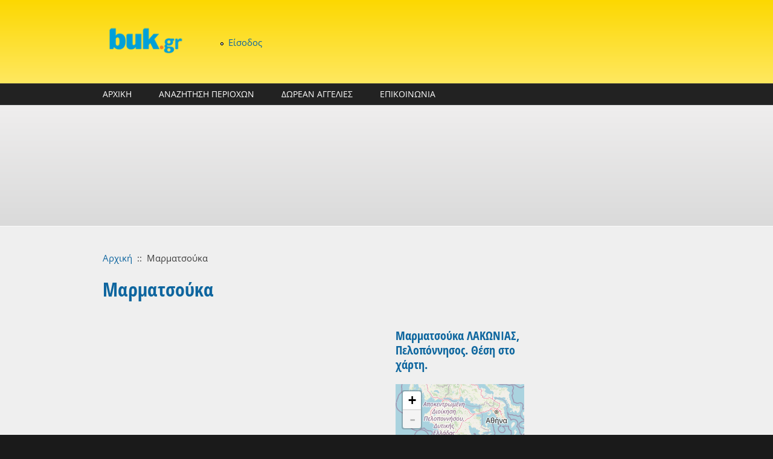

--- FILE ---
content_type: text/html; charset=utf-8
request_url: https://buk.gr/el/poli-perioxi/marmatsoyka
body_size: 19534
content:
<!DOCTYPE html PUBLIC "-//W3C//DTD XHTML+RDFa 1.0//EN"
  "http://www.w3.org/MarkUp/DTD/xhtml-rdfa-1.dtd">
<html xmlns="http://www.w3.org/1999/xhtml" xml:lang="el" version="XHTML+RDFa 1.0" dir="ltr"
  xmlns:content="http://purl.org/rss/1.0/modules/content/"
  xmlns:dc="http://purl.org/dc/terms/"
  xmlns:foaf="http://xmlns.com/foaf/0.1/"
  xmlns:og="http://ogp.me/ns#"
  xmlns:rdfs="http://www.w3.org/2000/01/rdf-schema#"
  xmlns:sioc="http://rdfs.org/sioc/ns#"
  xmlns:sioct="http://rdfs.org/sioc/types#"
  xmlns:skos="http://www.w3.org/2004/02/skos/core#"
  xmlns:xsd="http://www.w3.org/2001/XMLSchema#">

<head profile="http://www.w3.org/1999/xhtml/vocab">
<script async src="https://pagead2.googlesyndication.com/pagead/js/adsbygoogle.js"></script>
<script>
     (adsbygoogle = window.adsbygoogle || []).push({
          google_ad_client: "ca-pub-2238661734656588",
          enable_page_level_ads: true
     });
</script>
  <meta http-equiv="Content-Type" content="text/html; charset=utf-8" />
<meta name="MobileOptimized" content="width" />
<meta name="HandheldFriendly" content="true" />
<meta name="viewport" content="width=device-width, initial-scale=1" />
<link rel="shortcut icon" href="https://buk.gr/sites/default/files/buk-ico_0.ico" type="image/vnd.microsoft.icon" />
<meta name="description" content="Η Μαρματσούκα - Δήμος ΑΝΑΤΟΛΙΚΗΣ ΜΑΝΗΣ - Περιφερειακή ενότητα ΛΑΚΩΝΙΑΣ, Τοπικό διαμέρισμα Πύργου Διρού. Πληροφορίες, χάρτης και στοιχεία για την Μαρματσούκα." />
<meta name="keywords" content="buk.gr, Περιφέρεια Πελοποννήσου, -Περιφερειακή ενότητα ΛΑΚΩΝΙΑΣ, --Δήμος ΑΝΑΤΟΛΙΚΗΣ ΜΑΝΗΣ, ---Τοπικό διαμέρισμα Πύργου Διρού, ----Μαρματσούκα" />
<meta name="generator" content="Drupal 7 (https://www.drupal.org)" />
<link rel="canonical" href="https://buk.gr/el/poli-perioxi/marmatsoyka" />
<link rel="shortlink" href="https://buk.gr/el/node/10309" />
  <title>Μαρματσούκα ΛΑΚΩΝΙΑΣ, Δήμος ΑΝΑΤΟΛΙΚΗΣ ΜΑΝΗΣ | buk.gr</title>  
  <link type="text/css" rel="stylesheet" href="https://buk.gr/sites/default/files/css/css_xE-rWrJf-fncB6ztZfd2huxqgxu4WO-qwma6Xer30m4.css" media="all" />
<link type="text/css" rel="stylesheet" href="https://buk.gr/sites/default/files/css/css_arFKNkp7Ubkrc8wxxaIPGoDz1txw2f6zWbV0V4IyuSc.css" media="all" />
<link type="text/css" rel="stylesheet" href="https://buk.gr/sites/default/files/css/css_OszLYl3Bknb267J9xzC_7owVEfy9IUs9fA37R_PbAS0.css" media="all" />

<!--[if lte IE 8]>
<link type="text/css" rel="stylesheet" href="https://buk.gr/sites/default/files/css/css_47DEQpj8HBSa-_TImW-5JCeuQeRkm5NMpJWZG3hSuFU.css" media="all" />
<![endif]-->
<link type="text/css" rel="stylesheet" href="https://buk.gr/sites/default/files/css/css_tRFdEJ4hAP-tdIOLKPMgK24zx8qPgqakY4j31_KtFZA.css" media="all" />
<link type="text/css" rel="stylesheet" href="//maxcdn.bootstrapcdn.com/font-awesome/4.7.0/css/font-awesome.min.css" media="all" />
<link type="text/css" rel="stylesheet" href="https://buk.gr/sites/default/files/css/css_mA59SWXoKQT9I08OnG0L3RXICYAVNFbsy8sK_V7Mxr4.css" media="all" />
<link type="text/css" rel="stylesheet" href="https://buk.gr/sites/default/files/css/css_TGJb4peQX-zPXkYpaPJ84mCM5BpWmXDDxHM6QS3jZis.css" media="all and (min-width: 980px)" />
<link type="text/css" rel="stylesheet" href="https://buk.gr/sites/default/files/css/css_KewDO5wEEsc7lN4pHuveACu0xsD2jrJhTUcVZmmWkVs.css" media="all and (min-width: 760px) and (max-width: 980px)" />
<link type="text/css" rel="stylesheet" href="https://buk.gr/sites/default/files/css/css_Ody3Rnnxl1jUn-gSkZfNONZA3PvWask0tHZzQnHYUIU.css" media="all and (max-width: 760px)" />
<link type="text/css" rel="stylesheet" href="https://buk.gr/sites/default/files/css/css_pF-T0URF-mdy5j5SrHddsamraU9zNCKIfBsg3MKUtGA.css" media="all" />

<!--[if (lte IE 8)&(!IEMobile)]>
<link type="text/css" rel="stylesheet" href="https://buk.gr/sites/all/themes/corporateclean/css/basic-layout.css?" media="all" />
<![endif]-->

<!--[if (lte IE 8)&(!IEMobile)]>
<link type="text/css" rel="stylesheet" href="https://buk.gr/sites/all/themes/corporateclean/css/ie.css?" media="all" />
<![endif]-->
  
    
  <script type="text/javascript" src="//ajax.googleapis.com/ajax/libs/jquery/1.12.4/jquery.min.js"></script>
<script type="text/javascript">
<!--//--><![CDATA[//><!--
window.jQuery || document.write("<script src='/sites/all/modules/jquery_update/replace/jquery/1.12/jquery.min.js'>\x3C/script>")
//--><!]]>
</script>
<script type="text/javascript" src="https://buk.gr/sites/default/files/js/js_GOikDsJOX04Aww72M-XK1hkq4qiL_1XgGsRdkL0XlDo.js"></script>
<script type="text/javascript">
<!--//--><![CDATA[//><!--
L_ROOT_URL = "/sites/all/libraries/leaflet/";
//--><!]]>
</script>
<script type="text/javascript" src="https://buk.gr/sites/default/files/js/js_VqUvBBHMlk1NWxA3Ccw9HBAR8h_1G8MX2i1uz9xlBtU.js"></script>
<script type="text/javascript" src="https://buk.gr/sites/default/files/js/js_m0H3GHrFS-7_FS5nmSDDwLVARXrE5ST3nG-u4mGGIMc.js"></script>
<script type="text/javascript" src="https://buk.gr/sites/default/files/js/js_OkodzIDEKT7hcTvvzzlSbEXx0EaJFpdiZc76BTI3pR4.js"></script>
<script type="text/javascript">
<!--//--><![CDATA[//><!--
L.Icon.Default.imagePath = "/sites/all/libraries/leaflet/images/";
//--><!]]>
</script>
<script type="text/javascript" src="https://buk.gr/sites/default/files/js/js_AC0dNZlQYpomm5vVGDePoST_FVf7Om8oE69fNLeRLUw.js"></script>
<script type="text/javascript" src="https://www.googletagmanager.com/gtag/js?id=UA-40536820-1"></script>
<script type="text/javascript">
<!--//--><![CDATA[//><!--
window.dataLayer = window.dataLayer || [];function gtag(){dataLayer.push(arguments)};gtag("js", new Date());gtag("set", "developer_id.dMDhkMT", true);gtag("config", "UA-40536820-1", {"groups":"default"});
//--><!]]>
</script>
<script type="text/javascript" src="https://buk.gr/sites/default/files/js/js_hWtZzL6pIE8btJNJ7Jyi4qNj9YMPesZ2gq14KIS6hr0.js"></script>
<script type="text/javascript">
<!--//--><![CDATA[//><!--
jQuery.extend(Drupal.settings, {"basePath":"\/","pathPrefix":"el\/","setHasJsCookie":0,"ajaxPageState":{"theme":"corporateclean","theme_token":"BLc3JpilrRVIiZ1UudYDdDK_in2xCjkjjeF-LtBH1vc","jquery_version":"1.12","jquery_version_token":"HT0wME7vLdI3-9iAKRK8QwpHcT1OqqlM_wn18Hg-9zQ","js":{"sites\/all\/modules\/ip_geoloc\/js\/ip_geoloc_leaflet_goto_content_on_click.js":1,"\/\/ajax.googleapis.com\/ajax\/libs\/jquery\/1.12.4\/jquery.min.js":1,"0":1,"misc\/jquery-extend-3.4.0.js":1,"misc\/jquery-html-prefilter-3.5.0-backport.js":1,"misc\/jquery.once.js":1,"misc\/drupal.js":1,"sites\/all\/modules\/jquery_update\/js\/jquery_browser.js":1,"1":1,"sites\/all\/libraries\/leaflet\/leaflet.js":1,"sites\/all\/modules\/eu_cookie_compliance\/js\/jquery.cookie-1.4.1.min.js":1,"sites\/all\/modules\/jquery_update\/replace\/jquery.form\/4\/jquery.form.min.js":1,"misc\/ajax.js":1,"sites\/all\/modules\/jquery_update\/js\/jquery_update.js":1,"sites\/all\/modules\/comment_notify\/comment_notify.js":1,"sites\/all\/modules\/admin_menu\/admin_devel\/admin_devel.js":1,"sites\/all\/modules\/entityreference\/js\/entityreference.js":1,"sites\/all\/modules\/spamspan\/spamspan.js":1,"public:\/\/languages\/el_Du03aWmXXrr1dkHyCXzPrJz6VbJuoU1XuIYkdi2JidQ.js":1,"sites\/all\/libraries\/colorbox\/jquery.colorbox-min.js":1,"sites\/all\/libraries\/DOMPurify\/purify.min.js":1,"sites\/all\/modules\/colorbox\/js\/colorbox.js":1,"sites\/all\/modules\/leaflet\/leaflet.drupal.js":1,"2":1,"sites\/all\/modules\/views\/js\/base.js":1,"misc\/progress.js":1,"sites\/all\/modules\/google_analytics\/googleanalytics.js":1,"sites\/all\/modules\/views\/js\/ajax_view.js":1,"https:\/\/www.googletagmanager.com\/gtag\/js?id=UA-40536820-1":1,"3":1,"sites\/all\/modules\/ip_geoloc\/js\/ip_geoloc_leaflet_controls.js":1,"sites\/all\/modules\/ip_geoloc\/js\/ip_geoloc_leaflet_tagged_marker.js":1,"sites\/all\/libraries\/superfish\/jquery.hoverIntent.minified.js":1,"sites\/all\/libraries\/superfish\/sfsmallscreen.js":1,"sites\/all\/libraries\/superfish\/supposition.js":1,"sites\/all\/libraries\/superfish\/superfish.js":1,"sites\/all\/libraries\/superfish\/supersubs.js":1,"sites\/all\/modules\/superfish\/superfish.js":1},"css":{"modules\/system\/system.base.css":1,"modules\/system\/system.menus.css":1,"modules\/system\/system.messages.css":1,"modules\/system\/system.theme.css":1,"sites\/all\/modules\/comment_notify\/comment_notify.css":1,"modules\/comment\/comment.css":1,"modules\/field\/theme\/field.css":1,"modules\/node\/node.css":1,"sites\/all\/modules\/radix_layouts\/radix_layouts.css":1,"modules\/user\/user.css":1,"sites\/all\/modules\/workflow\/workflow_admin_ui\/workflow_admin_ui.css":1,"sites\/all\/modules\/logintoboggan\/logintoboggan.css":1,"sites\/all\/modules\/views\/css\/views.css":1,"sites\/all\/modules\/ckeditor\/css\/ckeditor.css":1,"sites\/all\/libraries\/colorbox\/example3\/colorbox.css":1,"sites\/all\/modules\/ctools\/css\/ctools.css":1,"sites\/all\/modules\/panels\/css\/panels.css":1,"sites\/all\/modules\/tagclouds\/tagclouds.css":1,"sites\/all\/modules\/ip_geoloc\/css\/ip_geoloc_leaflet_controls.css":1,"sites\/all\/libraries\/leaflet\/leaflet.css":1,"sites\/all\/libraries\/leaflet\/leaflet.ie.css":1,"sites\/all\/modules\/ip_geoloc\/css\/ip_geoloc_leaflet_markers.css":1,"sites\/all\/modules\/hierarchical_select\/hierarchical_select.css":1,"sites\/all\/modules\/leaflet\/leaflet_extras.css":1,"\/\/maxcdn.bootstrapcdn.com\/font-awesome\/4.7.0\/css\/font-awesome.min.css":1,"sites\/all\/libraries\/superfish\/css\/superfish.css":1,"sites\/all\/libraries\/superfish\/style\/blue.css":1,"sites\/all\/themes\/corporateclean\/css\/960.css":1,"sites\/all\/themes\/corporateclean\/css\/720.css":1,"sites\/all\/themes\/corporateclean\/css\/mobile.css":1,"sites\/all\/themes\/corporateclean\/style.css":1,"sites\/all\/themes\/corporateclean\/color\/colors.css":1,"sites\/all\/themes\/corporateclean\/css\/basic-layout.css":1,"sites\/all\/themes\/corporateclean\/css\/ie.css":1}},"colorbox":{"transition":"elastic","speed":"350","opacity":"0.85","slideshow":false,"slideshowAuto":true,"slideshowSpeed":"2500","slideshowStart":"start slideshow","slideshowStop":"stop slideshow","current":"{current} \u03b1\u03c0\u03cc {total}","previous":"\u00ab \u03a0\u03c1\u03bf\u03b7\u03b3.","next":"\u0395\u03c0\u03cc\u03bc. \u00bb","close":"\u039a\u03bb\u03b5\u03af\u03c3\u03b9\u03bc\u03bf","overlayClose":true,"returnFocus":true,"maxWidth":"98%","maxHeight":"98%","initialWidth":"300","initialHeight":"250","fixed":true,"scrolling":true,"mobiledetect":true,"mobiledevicewidth":"480px","file_public_path":"\/sites\/default\/files","specificPagesDefaultValue":"admin*\nimagebrowser*\nimg_assist*\nimce*\nnode\/add\/*\nnode\/*\/edit\nprint\/*\nprintpdf\/*\nsystem\/ajax\nsystem\/ajax\/*"},"leaflet":[{"mapId":"ip-geoloc-map-of-view-proximity_spots-panel_pane_2-f566f040f98d85da8230149bc06de85f","map":{"label":"FanisTsiros.eu","description":"Leaflet default map.","settings":{"zoomDefault":10,"minZoom":0,"maxZoom":18,"dragging":true,"touchZoom":true,"scrollWheelZoom":true,"doubleClickZoom":true,"zoomControl":true,"attributionControl":true,"trackResize":true,"fadeAnimation":true,"zoomAnimation":true,"closePopupOnClick":true,"revertLastMarkerOnMapOut":false,"maxClusterRadius":0,"zoomIndicator":true,"zoomOnClick":0,"resetControl":{"label":"R"},"clusterControl":false,"scaleControl":{"metric":true,"imperial":false},"openBalloonsOnHover":true,"gotoContentOnClick":false},"layers":{"earth":{"urlTemplate":"https:\/\/maps.fanistsiros.gr\/hot\/{z}\/{x}\/{y}.png","options":{"attribution":"Data \u003Ca href=\u0022https:\/\/www.openstreetmap.org\/copyright\u0022\u003E\u00a9 OSM\u003C\/a\u003E, \u03a7\u03ac\u03c1\u03c4\u03b5\u03c2 \u003Ca href=\u0022https:\/\/buk.gr\u0022\u003E\u00a9 buk.gr\u003C\/a\u003E"}}}},"features":[{"type":"point","lat":36.64225,"lon":22.37537,"feature_id":"1742586","popup":"\u003Ca href=\u0022\/el\/spot\/ormos-diroy\u0022\u003E\u038c\u03c1\u03bc\u03bf\u03c2 \u0394\u03b9\u03c1\u03bf\u03cd\u003C\/a\u003E\u003Cbr \/\u003E\u038c\u03c1\u03bc\u03bf\u03c2","cssClass":"tag-inside-marker"},{"type":"point","lat":36.620498657227,"lon":22.392900466919,"feature_id":"10306","popup":"\u003Ca href=\u0022\/el\/poli-perioxi\/gklezi\u0022\u003E\u0393\u03ba\u03bb\u03ad\u03b6\u03b9\u003C\/a\u003E\u003Cbr \/\u003E","cssClass":"tag-inside-marker"},{"type":"point","lat":36.58131,"lon":22.41829,"feature_id":"1714573","popup":"\u003Ca href=\u0022\/el\/spot\/skifianika\u0022\u003ESkifi\u00e1nika\u003C\/a\u003E\u003Cbr \/\u003E\u039a\u03b1\u03c4\u03bf\u03b9\u03ba\u03b7\u03bc\u03ad\u03bd\u03b7 \u03c0\u03b5\u03c1\u03b9\u03bf\u03c7\u03ae","cssClass":"tag-inside-marker"},{"type":"point","lat":36.58649,"lon":22.39789,"feature_id":"1713995","popup":"\u003Ca href=\u0022\/el\/spot\/tsopakas\u0022\u003E\u03a4\u03c3\u03cc\u03c0\u03b1\u03ba\u03b1\u03c2\u003C\/a\u003E\u003Cbr \/\u003E\u039a\u03b1\u03c4\u03bf\u03b9\u03ba\u03b7\u03bc\u03ad\u03bd\u03b7 \u03c0\u03b5\u03c1\u03b9\u03bf\u03c7\u03ae","cssClass":"tag-inside-marker"},{"type":"point","lat":36.57254,"lon":22.41159,"feature_id":"1713916","popup":"\u003Ca href=\u0022\/el\/spot\/pampaka\u0022\u003E\u03a0\u03ac\u03bc\u03c0\u03b1\u03ba\u03b1\u003C\/a\u003E\u003Cbr \/\u003E\u039a\u03b1\u03c4\u03bf\u03b9\u03ba\u03b7\u03bc\u03ad\u03bd\u03b7 \u03c0\u03b5\u03c1\u03b9\u03bf\u03c7\u03ae","cssClass":"tag-inside-marker"},{"type":"point","lat":36.62793,"lon":22.39537,"feature_id":"1713771","popup":"\u003Ca href=\u0022\/el\/spot\/veloysi\u0022\u003E\u0392\u03b5\u03bb\u03bf\u03cd\u03c3\u03b9\u003C\/a\u003E\u003Cbr \/\u003E\u039a\u03b1\u03c4\u03bf\u03b9\u03ba\u03b7\u03bc\u03ad\u03bd\u03b7 \u03c0\u03b5\u03c1\u03b9\u03bf\u03c7\u03ae","cssClass":"tag-inside-marker"},{"type":"point","lat":36.61477,"lon":22.38696,"feature_id":"1712512","popup":"\u003Ca href=\u0022\/el\/spot\/mantoforos\u0022\u003E\u039c\u03b1\u03bd\u03c4\u03bf\u03c6\u03cc\u03c1\u03bf\u03c2\u003C\/a\u003E\u003Cbr \/\u003E\u0395\u03b3\u03ba\u03b1\u03c4\u03b1\u03bb\u03b5\u03bb\u03b5\u03b9\u03bc\u03bc\u03ad\u03bd\u03b7 \u03ba\u03b1\u03c4\u03bf\u03b9\u03ba\u03b7\u03bc\u03ad\u03bd\u03b7 \u03c0\u03b5\u03c1\u03b9\u03bf\u03c7\u03ae","cssClass":"tag-inside-marker"},{"type":"point","lat":36.64318,"lon":22.39404,"feature_id":"1712414","popup":"\u003Ca href=\u0022\/el\/spot\/xepapadianika\u0022\u003E\u039e\u03b5\u03c0\u03b1\u03c0\u03b1\u03b4\u03b9\u03ac\u03bd\u03b9\u03ba\u03b1\u003C\/a\u003E\u003Cbr \/\u003E\u0395\u03b3\u03ba\u03b1\u03c4\u03b1\u03bb\u03b5\u03bb\u03b5\u03b9\u03bc\u03bc\u03ad\u03bd\u03b7 \u03ba\u03b1\u03c4\u03bf\u03b9\u03ba\u03b7\u03bc\u03ad\u03bd\u03b7 \u03c0\u03b5\u03c1\u03b9\u03bf\u03c7\u03ae","cssClass":"tag-inside-marker"},{"type":"point","lat":36.57797,"lon":22.37434,"feature_id":"1711275","popup":"\u003Ca href=\u0022\/el\/spot\/akrotiri-0\u0022\u003EAkrot\u00edri\u003C\/a\u003E\u003Cbr \/\u003E\u0386\u03ba\u03c1\u03bf","cssClass":"tag-inside-marker"},{"type":"point","lat":36.60836,"lon":22.36533,"feature_id":"1711046","popup":"\u003Ca href=\u0022\/el\/spot\/makria-khalki\u0022\u003EMakri\u00e1 Kh\u00e1lki\u003C\/a\u003E\u003Cbr \/\u003E\u0386\u03ba\u03c1\u03bf","cssClass":"tag-inside-marker"},{"type":"point","lat":36.59137,"lon":22.38949,"feature_id":"1709702","popup":"\u003Ca href=\u0022\/el\/spot\/monastiriotiko\u0022\u003E\u039c\u03bf\u03bd\u03b1\u03c3\u03c4\u03b7\u03c1\u03b9\u03ce\u03c4\u03b9\u03ba\u03bf\u003C\/a\u003E\u003Cbr \/\u003E\u03a0\u03bf\u03c4\u03ac\u03bc\u03b9 \u03ae \u03c1\u03ad\u03bc\u03b1","cssClass":"tag-inside-marker"},{"type":"point","lat":36.60406,"lon":22.41657,"feature_id":"1709703","popup":"\u003Ca href=\u0022\/el\/spot\/kasoylias\u0022\u003E\u039a\u03b1\u03c3\u03bf\u03c5\u03bb\u03b9\u03ac\u03c2\u003C\/a\u003E\u003Cbr \/\u003E\u03a0\u03bf\u03c4\u03ac\u03bc\u03b9 \u03ae \u03c1\u03ad\u03bc\u03b1","cssClass":"tag-inside-marker"},{"type":"point","lat":36.635101318359,"lon":22.392000198364,"feature_id":"10315","popup":"\u003Ca href=\u0022\/el\/poli-perioxi\/haria-0\u0022\u003E\u03a7\u03b1\u03c1\u03b9\u03ac\u003C\/a\u003E\u003Cbr \/\u003E","cssClass":"tag-inside-marker"},{"type":"point","lat":36.62739944458,"lon":22.393600463867,"feature_id":"10310","popup":"\u003Ca href=\u0022\/el\/poli-perioxi\/veloysi\u0022\u003E\u0392\u03b5\u03bb\u03bf\u03cd\u03c3\u03b9\u003C\/a\u003E\u003Cbr \/\u003E","cssClass":"tag-inside-marker"},{"type":"point","lat":36.632701873779,"lon":22.39760017395,"feature_id":"10311","popup":"\u003Ca href=\u0022\/el\/poli-perioxi\/kalos-0\u0022\u003E\u039a\u03b1\u03bb\u03cc\u03c2\u003C\/a\u003E\u003Cbr \/\u003E","cssClass":"tag-inside-marker"},{"type":"point","lat":36.633499145508,"lon":22.38330078125,"feature_id":"10312","popup":"\u003Ca href=\u0022\/el\/poli-perioxi\/kampinares\u0022\u003E\u039a\u03b1\u03bc\u03c0\u03b9\u03bd\u03ac\u03c1\u03b5\u03c2\u003C\/a\u003E\u003Cbr \/\u003E","cssClass":"tag-inside-marker"},{"type":"point","lat":36.604801177979,"lon":22.374700546265,"feature_id":"10313","popup":"\u003Ca href=\u0022\/el\/poli-perioxi\/haroyda\u0022\u003E\u03a7\u03b1\u03c1\u03bf\u03cd\u03b4\u03b1\u003C\/a\u003E\u003Cbr \/\u003E","cssClass":"tag-inside-marker"},{"type":"point","lat":36.62621,"lon":22.3825,"feature_id":"1715413","popup":"\u003Ca href=\u0022\/el\/spot\/pyrgos-diroy\u0022\u003E\u03a0\u03cd\u03c1\u03b3\u03bf\u03c2 \u0394\u03b9\u03c1\u03bf\u03cd\u003C\/a\u003E\u003Cbr \/\u003E\u039a\u03b1\u03c4\u03bf\u03b9\u03ba\u03b7\u03bc\u03ad\u03bd\u03b7 \u03c0\u03b5\u03c1\u03b9\u03bf\u03c7\u03ae","cssClass":"tag-inside-marker"},{"type":"point","lat":36.611698150635,"lon":22.390100479126,"feature_id":"10307","popup":"\u003Ca href=\u0022\/el\/poli-perioxi\/triantafyllia-2\u0022\u003E\u03a4\u03c1\u03b9\u03b1\u03bd\u03c4\u03b1\u03c6\u03c5\u03bb\u03bb\u03b9\u03ac\u003C\/a\u003E\u003Cbr \/\u003E","cssClass":"tag-inside-marker"},{"type":"point","lat":36.643199920654,"lon":22.393199920654,"feature_id":"10314","popup":"\u003Ca href=\u0022\/el\/poli-perioxi\/xepapadianika\u0022\u003E\u039e\u03b5\u03c0\u03b1\u03c0\u03b1\u03b4\u03b9\u03ac\u03bd\u03b9\u03ba\u03b1\u003C\/a\u003E\u003Cbr \/\u003E","cssClass":"tag-inside-marker"},{"type":"point","lat":36.608299255371,"lon":22.386299133301,"feature_id":"10308","popup":"\u003Ca href=\u0022\/el\/poli-perioxi\/nikandreio\u0022\u003E\u039d\u03b9\u03ba\u03ac\u03bd\u03b4\u03c1\u03b5\u03b9\u03bf\u003C\/a\u003E\u003Cbr \/\u003E","cssClass":"tag-inside-marker"},{"type":"point","lat":36.568199157715,"lon":22.401500701904,"feature_id":"10287","popup":"\u003Ca href=\u0022\/el\/poli-perioxi\/aggeiadaki\u0022\u003E\u0391\u03b3\u03b3\u03b5\u03b9\u03b1\u03b4\u03ac\u03ba\u03b9\u003C\/a\u003E\u003Cbr \/\u003E","cssClass":"tag-inside-marker"},{"type":"point","lat":36.594299316406,"lon":22.405799865723,"feature_id":"10293","popup":"\u003Ca href=\u0022\/el\/poli-perioxi\/fragkoylias\u0022\u003E\u03a6\u03c1\u03b1\u03b3\u03ba\u03bf\u03cd\u03bb\u03b9\u03b1\u03c2\u003C\/a\u003E\u003Cbr \/\u003E","cssClass":"tag-inside-marker"},{"type":"point","lat":36.572399139404,"lon":22.410499572754,"feature_id":"10288","popup":"\u003Ca href=\u0022\/el\/poli-perioxi\/vamvaka\u0022\u003E\u0392\u03ac\u03bc\u03b2\u03b1\u03ba\u03b1\u003C\/a\u003E\u003Cbr \/\u003E","cssClass":"tag-inside-marker"},{"type":"point","lat":36.589401245117,"lon":22.39469909668,"feature_id":"10294","popup":"\u003Ca href=\u0022\/el\/poli-perioxi\/agia-varvara-12\u0022\u003E\u0391\u03b3\u03af\u03b1 \u0392\u03b1\u03c1\u03b2\u03ac\u03c1\u03b1\u003C\/a\u003E\u003Cbr \/\u003E","cssClass":"tag-inside-marker"},{"type":"point","lat":36.569198608398,"lon":22.398500442505,"feature_id":"10289","popup":"\u003Ca href=\u0022\/el\/poli-perioxi\/koyloymi\u0022\u003E\u039a\u03bf\u03c5\u03bb\u03bf\u03cd\u03bc\u03b9\u003C\/a\u003E\u003Cbr \/\u003E","cssClass":"tag-inside-marker"},{"type":"point","lat":36.584300994873,"lon":22.411699295044,"feature_id":"10290","popup":"\u003Ca href=\u0022\/el\/poli-perioxi\/palaiohora-5\u0022\u003E\u03a0\u03b1\u03bb\u03b1\u03b9\u03cc\u03c7\u03c9\u03c1\u03b1\u003C\/a\u003E\u003Cbr \/\u003E","cssClass":"tag-inside-marker"},{"type":"point","lat":36.565200805664,"lon":22.40950012207,"feature_id":"10285","popup":"\u003Ca href=\u0022\/el\/poli-perioxi\/mpriki\u0022\u003E\u039c\u03c0\u03c1\u03af\u03ba\u03b9\u003C\/a\u003E\u003Cbr \/\u003E","cssClass":"tag-inside-marker"},{"type":"point","lat":36.58629989624,"lon":22.397100448608,"feature_id":"10291","popup":"\u003Ca href=\u0022\/el\/poli-perioxi\/tsopakas\u0022\u003E\u03a4\u03c3\u03cc\u03c0\u03b1\u03ba\u03b1\u03c2\u003C\/a\u003E\u003Cbr \/\u003E","cssClass":"tag-inside-marker"},{"type":"point","lat":36.564300537109,"lon":22.398099899292,"feature_id":"10286","popup":"\u003Ca href=\u0022\/el\/poli-perioxi\/koytrela\u0022\u003E\u039a\u03bf\u03c5\u03c4\u03c1\u03ad\u03bb\u03b1\u003C\/a\u003E\u003Cbr \/\u003E","cssClass":"tag-inside-marker"},{"type":"point","lat":36.576801300049,"lon":22.39999961853,"feature_id":"10292","popup":"\u003Ca href=\u0022\/el\/poli-perioxi\/kafiona\u0022\u003E\u039a\u03b1\u03c6\u03b9\u03cc\u03bd\u03b1\u003C\/a\u003E\u003Cbr \/\u003E","cssClass":"tag-inside-marker"},{"type":"point","lat":36.624401092529,"lon":22.381799697876,"feature_id":"8005","popup":"\u003Ca href=\u0022\/el\/poli-perioxi\/pyrgos-diroy\u0022\u003E\u03a0\u03cd\u03c1\u03b3\u03bf\u03c2 \u0394\u03b9\u03c1\u03bf\u03cd\u003C\/a\u003E\u003Cbr \/\u003E","cssClass":"tag-inside-marker"},{"type":"point","lat":36.58839,"lon":22.40088,"feature_id":"1715245","popup":"\u003Ca href=\u0022\/el\/spot\/polana\u0022\u003EPol\u00e1na\u003C\/a\u003E\u003Cbr \/\u003E\u039a\u03b1\u03c4\u03bf\u03b9\u03ba\u03b7\u03bc\u03ad\u03bd\u03b7 \u03c0\u03b5\u03c1\u03b9\u03bf\u03c7\u03ae","cssClass":"tag-inside-marker"},{"type":"point","lat":36.63633,"lon":22.39769,"feature_id":"1715858","popup":"\u003Ca href=\u0022\/el\/spot\/paliopirgos\u0022\u003EPali\u00f3pirgos\u003C\/a\u003E\u003Cbr \/\u003E\u039a\u03b1\u03c4\u03bf\u03b9\u03ba\u03b7\u03bc\u03ad\u03bd\u03b7 \u03c0\u03b5\u03c1\u03b9\u03bf\u03c7\u03ae","cssClass":"tag-inside-marker"},{"type":"point","lat":36.57315,"lon":22.3807,"feature_id":"1742513","popup":"\u003Ca href=\u0022\/el\/spot\/ormos-koukouri\u0022\u003E\u00d3rmos Kouko\u00fari\u003C\/a\u003E\u003Cbr \/\u003E\u038c\u03c1\u03bc\u03bf\u03c2","cssClass":"tag-inside-marker"},{"type":"point","lat":36.6431,"lon":22.38368,"feature_id":"1719809","popup":"\u003Ca href=\u0022\/el\/spot\/dhiros\u0022\u003EDhir\u00f3s\u003C\/a\u003E\u003Cbr \/\u003E\u039a\u03b1\u03c4\u03bf\u03b9\u03ba\u03b7\u03bc\u03ad\u03bd\u03b7 \u03c0\u03b5\u03c1\u03b9\u03bf\u03c7\u03ae","cssClass":"tag-inside-marker"},{"type":"point","lat":36.59348,"lon":22.3764,"feature_id":"1742398","popup":"\u003Ca href=\u0022\/el\/spot\/ormos-langadhaki\u0022\u003E\u00d3rmos Langadh\u00e1ki\u003C\/a\u003E\u003Cbr \/\u003E\u038c\u03c1\u03bc\u03bf\u03c2","cssClass":"tag-inside-marker"},{"type":"point","lat":36.61539,"lon":22.37134,"feature_id":"1742137","popup":"\u003Ca href=\u0022\/el\/spot\/ormos-spathari\u0022\u003E\u00d3rmos Spath\u00e1ri\u003C\/a\u003E\u003Cbr \/\u003E\u038c\u03c1\u03bc\u03bf\u03c2","cssClass":"tag-inside-marker"},{"type":"point","lat":36.63843,"lon":22.37909,"feature_id":"1740609","popup":"\u003Ca href=\u0022\/el\/spot\/spilaion-dhirou\u0022\u003ESp\u00edlaion Dhiro\u00fa\u003C\/a\u003E\u003Cbr \/\u003E\u03a3\u03c0\u03ae\u03bb\u03b1\u03b9\u03bf","cssClass":"tag-inside-marker"},{"type":"point","lat":36.63592,"lon":22.37692,"feature_id":"1739365","popup":"\u003Ca href=\u0022\/el\/spot\/dirou-caves\u0022\u003EDirou caves\u003C\/a\u003E\u003Cbr \/\u003E\u03a3\u03c0\u03ae\u03bb\u03b1\u03b9\u03bf","cssClass":"tag-inside-marker"},{"type":"point","lat":36.5661,"lon":22.38596,"feature_id":"1738844","popup":"\u003Ca href=\u0022\/el\/spot\/agios-nikolaos-35\u0022\u003E\u0386\u03b3\u03b9\u03bf\u03c2 \u039d\u03b9\u03ba\u03cc\u03bb\u03b1\u03bf\u03c2\u003C\/a\u003E\u003Cbr \/\u003E\u039b\u03cc\u03c6\u03bf\u03c2","cssClass":"tag-inside-marker"},{"type":"point","lat":36.58907,"lon":22.40112,"feature_id":"1732812","popup":"\u003Ca href=\u0022\/el\/spot\/guesthouse-akroyiali\u0022\u003EGuesthouse To Akroyiali\u003C\/a\u003E\u003Cbr \/\u003E\u039e\u03b5\u03bd\u03bf\u03b4\u03bf\u03c7\u03b5\u03af\u03bf","cssClass":"tag-inside-marker"},{"type":"point","lat":36.60489,"lon":22.43211,"feature_id":"1727998","popup":"\u003Ca href=\u0022\/el\/spot\/saggias-oros\u0022\u003E\u03a3\u03b1\u03b3\u03b3\u03b9\u03ac\u03c2 \u038c\u03c1\u03bf\u03c2\u003C\/a\u003E\u003Cbr \/\u003E\u038c\u03c1\u03bf\u03c2","cssClass":"tag-inside-marker"},{"type":"point","lat":36.58407,"lon":22.41807,"feature_id":"1727712","popup":"\u003Ca href=\u0022\/el\/spot\/mani-peninsula\u0022\u003EM\u00e1ni Peninsula\u003C\/a\u003E\u003Cbr \/\u003E\u03a7\u03b5\u03c1\u03c3\u03cc\u03bd\u03b7\u03c3\u03bf\u03c2","cssClass":"tag-inside-marker"},{"type":"point","lat":36.64323,"lon":22.41593,"feature_id":"1721225","popup":"\u003Ca href=\u0022\/el\/spot\/agrilea\u0022\u003EAgril\u00e9a\u003C\/a\u003E\u003Cbr \/\u003E\u039a\u03b1\u03c4\u03bf\u03b9\u03ba\u03b7\u03bc\u03ad\u03bd\u03b7 \u03c0\u03b5\u03c1\u03b9\u03bf\u03c7\u03ae","cssClass":"tag-inside-marker"},{"type":"point","lat":36.57808,"lon":22.41344,"feature_id":"1721150","popup":"\u003Ca href=\u0022\/el\/spot\/akia\u0022\u003E\u00c1kia\u003C\/a\u003E\u003Cbr \/\u003E\u039a\u03b1\u03c4\u03bf\u03b9\u03ba\u03b7\u03bc\u03ad\u03bd\u03b7 \u03c0\u03b5\u03c1\u03b9\u03bf\u03c7\u03ae","cssClass":"tag-inside-marker"},{"type":"point","lat":36.5689,"lon":22.40266,"feature_id":"1720921","popup":"\u003Ca href=\u0022\/el\/spot\/aggeiadakion\u0022\u003E\u0391\u03b3\u03b3\u03b5\u03b9\u03b1\u03b4\u03ac\u03ba\u03b9\u03bf\u03bd\u003C\/a\u003E\u003Cbr \/\u003E\u039a\u03b1\u03c4\u03bf\u03b9\u03ba\u03b7\u03bc\u03ad\u03bd\u03b7 \u03c0\u03b5\u03c1\u03b9\u03bf\u03c7\u03ae","cssClass":"tag-inside-marker"},{"type":"point","lat":36.57608,"lon":22.40571,"feature_id":"1720739","popup":"\u003Ca href=\u0022\/el\/spot\/aofaloti\u0022\u003EAofalot\u00ed\u003C\/a\u003E\u003Cbr \/\u003E\u039a\u03b1\u03c4\u03bf\u03b9\u03ba\u03b7\u03bc\u03ad\u03bd\u03b7 \u03c0\u03b5\u03c1\u03b9\u03bf\u03c7\u03ae","cssClass":"tag-inside-marker"},{"type":"point","lat":36.58689,"lon":22.39398,"feature_id":"1720374","popup":"\u003Ca href=\u0022\/el\/spot\/agia-varvara-3\u0022\u003E\u0391\u03b3\u03af\u03b1 \u0392\u03b1\u03c1\u03b2\u03ac\u03c1\u03b1\u003C\/a\u003E\u003Cbr \/\u003E\u039a\u03b1\u03c4\u03bf\u03b9\u03ba\u03b7\u03bc\u03ad\u03bd\u03b7 \u03c0\u03b5\u03c1\u03b9\u03bf\u03c7\u03ae","cssClass":"tag-inside-marker"},{"type":"point","lat":36.56533,"lon":22.41004,"feature_id":"1720002","popup":"\u003Ca href=\u0022\/el\/spot\/mpriki\u0022\u003E\u039c\u03c0\u03c1\u03af\u03ba\u03b9\u003C\/a\u003E\u003Cbr \/\u003E\u039a\u03b1\u03c4\u03bf\u03b9\u03ba\u03b7\u03bc\u03ad\u03bd\u03b7 \u03c0\u03b5\u03c1\u03b9\u03bf\u03c7\u03ae","cssClass":"tag-inside-marker"},{"type":"point","lat":36.58834,"lon":22.4085,"feature_id":"1719730","popup":"\u003Ca href=\u0022\/el\/spot\/dryalos\u0022\u003E\u0394\u03c1\u03cd\u03b1\u03bb\u03bf\u03c2\u003C\/a\u003E\u003Cbr \/\u003E\u039a\u03b1\u03c4\u03bf\u03b9\u03ba\u03b7\u03bc\u03ad\u03bd\u03b7 \u03c0\u03b5\u03c1\u03b9\u03bf\u03c7\u03ae","cssClass":"tag-inside-marker"},{"type":"point","lat":36.58181,"lon":22.41106,"feature_id":"1715946","popup":"\u003Ca href=\u0022\/el\/spot\/palaiohora-1\u0022\u003E\u03a0\u03b1\u03bb\u03b1\u03b9\u03bf\u03c7\u03ce\u03c1\u03b1\u003C\/a\u003E\u003Cbr \/\u003E\u039a\u03b1\u03c4\u03bf\u03b9\u03ba\u03b7\u03bc\u03ad\u03bd\u03b7 \u03c0\u03b5\u03c1\u03b9\u03bf\u03c7\u03ae","cssClass":"tag-inside-marker"},{"type":"point","lat":36.61305,"lon":22.40099,"feature_id":"1717808","popup":"\u003Ca href=\u0022\/el\/spot\/kokkinoyenis\u0022\u003EKokkinoy\u00e9nis\u003C\/a\u003E\u003Cbr \/\u003E\u039a\u03b1\u03c4\u03bf\u03b9\u03ba\u03b7\u03bc\u03ad\u03bd\u03b7 \u03c0\u03b5\u03c1\u03b9\u03bf\u03c7\u03ae","cssClass":"tag-inside-marker"},{"type":"point","lat":36.60828,"lon":22.38602,"feature_id":"1716096","popup":"\u003Ca href=\u0022\/el\/spot\/nikandreion\u0022\u003E\u039d\u03b9\u03ba\u03ac\u03bd\u03b4\u03c1\u03b5\u03b9\u03bf\u03bd\u003C\/a\u003E\u003Cbr \/\u003E\u039a\u03b1\u03c4\u03bf\u03b9\u03ba\u03b7\u03bc\u03ad\u03bd\u03b7 \u03c0\u03b5\u03c1\u03b9\u03bf\u03c7\u03ae","cssClass":"tag-inside-marker"},{"type":"point","lat":36.63509,"lon":22.37941,"feature_id":"1716497","popup":"\u003Ca href=\u0022\/el\/spot\/metopa\u0022\u003EM\u00e9topa\u003C\/a\u003E\u003Cbr \/\u003E\u039a\u03b1\u03c4\u03bf\u03b9\u03ba\u03b7\u03bc\u03ad\u03bd\u03b7 \u03c0\u03b5\u03c1\u03b9\u03bf\u03c7\u03ae","cssClass":"tag-inside-marker"},{"type":"point","lat":36.62639,"lon":22.38792,"feature_id":"1717219","popup":"\u003Ca href=\u0022\/el\/spot\/leykias\u0022\u003E\u039b\u03b5\u03c5\u03ba\u03b9\u03ac\u03c2\u003C\/a\u003E\u003Cbr \/\u003E\u039a\u03b1\u03c4\u03bf\u03b9\u03ba\u03b7\u03bc\u03ad\u03bd\u03b7 \u03c0\u03b5\u03c1\u03b9\u03bf\u03c7\u03ae","cssClass":"tag-inside-marker"},{"type":"point","lat":36.5632,"lon":22.39961,"feature_id":"1717520","popup":"\u003Ca href=\u0022\/el\/spot\/koytrela\u0022\u003E\u039a\u03bf\u03c5\u03c4\u03c1\u03ad\u03bb\u03b1\u003C\/a\u003E\u003Cbr \/\u003E\u039a\u03b1\u03c4\u03bf\u03b9\u03ba\u03b7\u03bc\u03ad\u03bd\u03b7 \u03c0\u03b5\u03c1\u03b9\u03bf\u03c7\u03ae","cssClass":"tag-inside-marker"},{"type":"point","lat":36.56919,"lon":22.39932,"feature_id":"1717612","popup":"\u003Ca href=\u0022\/el\/spot\/koyloymi\u0022\u003E\u039a\u03bf\u03c5\u03bb\u03bf\u03cd\u03bc\u03b9\u003C\/a\u003E\u003Cbr \/\u003E\u039a\u03b1\u03c4\u03bf\u03b9\u03ba\u03b7\u03bc\u03ad\u03bd\u03b7 \u03c0\u03b5\u03c1\u03b9\u03bf\u03c7\u03ae","cssClass":"tag-inside-marker"},{"type":"point","lat":36.57466,"lon":22.41792,"feature_id":"1717651","popup":"\u003Ca href=\u0022\/el\/spot\/kotronaki\u0022\u003EKotron\u00e1ki\u003C\/a\u003E\u003Cbr \/\u003E\u039a\u03b1\u03c4\u03bf\u03b9\u03ba\u03b7\u03bc\u03ad\u03bd\u03b7 \u03c0\u03b5\u03c1\u03b9\u03bf\u03c7\u03ae","cssClass":"tag-inside-marker"},{"type":"point","lat":36.63545,"lon":22.39157,"feature_id":"1718086","popup":"\u003Ca href=\u0022\/el\/spot\/haria-0\u0022\u003E\u03a7\u03b1\u03c1\u03b9\u03ac\u003C\/a\u003E\u003Cbr \/\u003E\u039a\u03b1\u03c4\u03bf\u03b9\u03ba\u03b7\u03bc\u03ad\u03bd\u03b7 \u03c0\u03b5\u03c1\u03b9\u03bf\u03c7\u03ae","cssClass":"tag-inside-marker"},{"type":"point","lat":36.59462,"lon":22.40754,"feature_id":"1719324","popup":"\u003Ca href=\u0022\/el\/spot\/fragkoylias\u0022\u003E\u03a6\u03c1\u03b1\u03b3\u03ba\u03bf\u03cd\u03bb\u03b9\u03b1\u03c2\u003C\/a\u003E\u003Cbr \/\u003E\u039a\u03b1\u03c4\u03bf\u03b9\u03ba\u03b7\u03bc\u03ad\u03bd\u03b7 \u03c0\u03b5\u03c1\u03b9\u03bf\u03c7\u03ae","cssClass":"tag-inside-marker"},{"type":"point","lat":36.60554,"lon":22.3746,"feature_id":"1718077","popup":"\u003Ca href=\u0022\/el\/spot\/haroyda\u0022\u003E\u03a7\u03b1\u03c1\u03bf\u03cd\u03b4\u03b1\u003C\/a\u003E\u003Cbr \/\u003E\u039a\u03b1\u03c4\u03bf\u03b9\u03ba\u03b7\u03bc\u03ad\u03bd\u03b7 \u03c0\u03b5\u03c1\u03b9\u03bf\u03c7\u03ae","cssClass":"tag-inside-marker"},{"type":"point","lat":36.6337,"lon":22.38251,"feature_id":"1718796","popup":"\u003Ca href=\u0022\/el\/spot\/kampinares\u0022\u003E\u039a\u03b1\u03bc\u03c0\u03b9\u03bd\u03ac\u03c1\u03b5\u03c2\u003C\/a\u003E\u003Cbr \/\u003E\u039a\u03b1\u03c4\u03bf\u03b9\u03ba\u03b7\u03bc\u03ad\u03bd\u03b7 \u03c0\u03b5\u03c1\u03b9\u03bf\u03c7\u03ae","cssClass":"tag-inside-marker"},{"type":"point","lat":36.63275,"lon":22.39717,"feature_id":"1718852","popup":"\u003Ca href=\u0022\/el\/spot\/kalos\u0022\u003E\u039a\u03b1\u03bb\u03cc\u03c2\u003C\/a\u003E\u003Cbr \/\u003E\u039a\u03b1\u03c4\u03bf\u03b9\u03ba\u03b7\u03bc\u03ad\u03bd\u03b7 \u03c0\u03b5\u03c1\u03b9\u03bf\u03c7\u03ae","cssClass":"tag-inside-marker"},{"type":"point","lat":36.57795,"lon":22.40123,"feature_id":"1719069","popup":"\u003Ca href=\u0022\/el\/spot\/kafiona\u0022\u003E\u039a\u03b1\u03c6\u03b9\u03cc\u03bd\u03b1\u003C\/a\u003E\u003Cbr \/\u003E\u039a\u03b1\u03c4\u03bf\u03b9\u03ba\u03b7\u03bc\u03ad\u03bd\u03b7 \u03c0\u03b5\u03c1\u03b9\u03bf\u03c7\u03ae","cssClass":"tag-inside-marker"},{"type":"point","lat":36.62104,"lon":22.39367,"feature_id":"1719237","popup":"\u003Ca href=\u0022\/el\/spot\/gklezoy\u0022\u003E\u0393\u03ba\u03bb\u03ad\u03b6\u03bf\u03c5\u003C\/a\u003E\u003Cbr \/\u003E\u039a\u03b1\u03c4\u03bf\u03b9\u03ba\u03b7\u03bc\u03ad\u03bd\u03b7 \u03c0\u03b5\u03c1\u03b9\u03bf\u03c7\u03ae","cssClass":"tag-inside-marker"},{"type":"point","lat":36.58928,"lon":22.39551,"feature_id":"1719301","popup":"\u003Ca href=\u0022\/el\/spot\/ftion\u0022\u003EFt\u00edon\u003C\/a\u003E\u003Cbr \/\u003E\u039a\u03b1\u03c4\u03bf\u03b9\u03ba\u03b7\u03bc\u03ad\u03bd\u03b7 \u03c0\u03b5\u03c1\u03b9\u03bf\u03c7\u03ae","cssClass":"tag-inside-marker"},{"type":"point","lat":36.587799072266,"lon":22.407800674438,"feature_id":"8000","popup":"\u003Ca href=\u0022\/el\/poli-perioxi\/dryalos\u0022\u003E\u0394\u03c1\u03cd\u03b1\u03bb\u03bf\u03c2\u003C\/a\u003E\u003Cbr \/\u003E","cssClass":"tag-inside-marker"}]},{"mapId":"leaflet-map-1080058144","map":{"label":"FanisTsiros.eu","description":"Leaflet default map.","settings":{"zoomDefault":10,"minZoom":6,"maxZoom":18,"dragging":true,"touchZoom":true,"scrollWheelZoom":1,"doubleClickZoom":true,"zoomControl":true,"attributionControl":true,"trackResize":true,"fadeAnimation":true,"zoomAnimation":true,"closePopupOnClick":true,"zoom":13},"layers":{"earth":{"urlTemplate":"https:\/\/maps.fanistsiros.gr\/hot\/{z}\/{x}\/{y}.png","options":{"attribution":"Data \u003Ca href=\u0022https:\/\/www.openstreetmap.org\/copyright\u0022\u003E\u00a9 OSM\u003C\/a\u003E, \u03a7\u03ac\u03c1\u03c4\u03b5\u03c2 \u003Ca href=\u0022https:\/\/buk.gr\u0022\u003E\u00a9 buk.gr\u003C\/a\u003E"}}}},"features":[{"type":"point","lat":36.605899810791,"lon":22.391500473022,"popup":"\u039c\u03b1\u03c1\u03bc\u03b1\u03c4\u03c3\u03bf\u03cd\u03ba\u03b1"}]},{"mapId":"leaflet-map--2-704552756","map":{"label":"FanisTsiros.eu","description":"Leaflet default map.","settings":{"zoomDefault":10,"minZoom":6,"maxZoom":16,"dragging":true,"touchZoom":true,"scrollWheelZoom":0,"doubleClickZoom":true,"zoomControl":true,"attributionControl":true,"trackResize":true,"fadeAnimation":true,"zoomAnimation":true,"closePopupOnClick":true,"zoom":6},"layers":{"earth":{"urlTemplate":"https:\/\/maps.fanistsiros.gr\/hot\/{z}\/{x}\/{y}.png","options":{"attribution":"Data \u003Ca href=\u0022https:\/\/www.openstreetmap.org\/copyright\u0022\u003E\u00a9 OSM\u003C\/a\u003E, \u03a7\u03ac\u03c1\u03c4\u03b5\u03c2 \u003Ca href=\u0022https:\/\/buk.gr\u0022\u003E\u00a9 buk.gr\u003C\/a\u003E"}}}},"features":[{"type":"point","lat":36.605899810791,"lon":22.391500473022,"popup":"\u039c\u03b1\u03c1\u03bc\u03b1\u03c4\u03c3\u03bf\u03cd\u03ba\u03b1"}]}],"views":{"ajax_path":"\/el\/views\/ajax","ajaxViews":{"views_dom_id:7591c6d24672cb7e371641cfb9f29142":{"view_name":"oikismosdisplays","view_display_id":"panel_pane_6","view_args":"10309\/\u039c\u03b1\u03c1\u03bc\u03b1\u03c4\u03c3\u03bf\u03cd\u03ba\u03b1","view_path":"node\/10309","view_base_path":null,"view_dom_id":"7591c6d24672cb7e371641cfb9f29142","pager_element":0},"views_dom_id:e8bf903aa68c64e82293282f5999ccd1":{"view_name":"oikismosdisplays","view_display_id":"panel_pane_5","view_args":"10309\/\u0391\u039d\u0391\u03a4\u039f\u039b\u0399\u039a\u0397\u03a3 \u039c\u0391\u039d\u0397\u03a3\/\u039f\u0399\u03a4\u03a5\u039b\u039f\u03a5\/\u03a4\u03bf\u03c0\u03b9\u03ba\u03ae \u039a\u03bf\u03b9\u03bd\u03cc\u03c4\u03b7\u03c4\u03b1 \u03a0\u03cd\u03c1\u03b3\u03bf\u03c5 \u0394\u03b9\u03c1\u03bf\u03cd\/\u039b\u0391\u039a\u03a9\u039d\u0399\u0391\u03a3","view_path":"node\/10309","view_base_path":null,"view_dom_id":"e8bf903aa68c64e82293282f5999ccd1","pager_element":0},"views_dom_id:8075f02a44cdf98a81de885dcc2a41d3":{"view_name":"oikismosdisplays","view_display_id":"panel_pane_4","view_args":"\u039f\u0399\u03a4\u03a5\u039b\u039f\u03a5\/10309\/\u0391\u039d\u0391\u03a4\u039f\u039b\u0399\u039a\u0397\u03a3 \u039c\u0391\u039d\u0397\u03a3\/\u039b\u0391\u039a\u03a9\u039d\u0399\u0391\u03a3","view_path":"node\/10309","view_base_path":null,"view_dom_id":"8075f02a44cdf98a81de885dcc2a41d3","pager_element":0},"views_dom_id:157b6e2b1aff846cab90edc6f0b89d0a":{"view_name":"oikismosdisplays","view_display_id":"panel_pane_3","view_args":"10309\/\u0391\u039d\u0391\u03a4\u039f\u039b\u0399\u039a\u0397\u03a3 \u039c\u0391\u039d\u0397\u03a3\/\u039b\u0391\u039a\u03a9\u039d\u0399\u0391\u03a3","view_path":"node\/10309","view_base_path":null,"view_dom_id":"157b6e2b1aff846cab90edc6f0b89d0a","pager_element":0}}},"urlIsAjaxTrusted":{"\/el\/views\/ajax":true},"googleanalytics":{"account":["UA-40536820-1"],"trackOutbound":1,"trackMailto":1,"trackDownload":1,"trackDownloadExtensions":"7z|aac|arc|arj|asf|asx|avi|bin|csv|doc(x|m)?|dot(x|m)?|exe|flv|gif|gz|gzip|hqx|jar|jpe?g|js|mp(2|3|4|e?g)|mov(ie)?|msi|msp|pdf|phps|png|ppt(x|m)?|pot(x|m)?|pps(x|m)?|ppam|sld(x|m)?|thmx|qtm?|ra(m|r)?|sea|sit|tar|tgz|torrent|txt|wav|wma|wmv|wpd|xls(x|m|b)?|xlt(x|m)|xlam|xml|z|zip","trackColorbox":1},"superfish":{"1":{"id":"1","sf":{"animation":{"opacity":"show","height":"show"},"speed":"\u0027fast\u0027","autoArrows":true,"dropShadows":true,"disableHI":false},"plugins":{"smallscreen":{"mode":"window_width","addSelected":false,"menuClasses":false,"hyperlinkClasses":false,"title":"\u039a\u03cd\u03c1\u03b9\u03bf \u03bc\u03b5\u03bd\u03bf\u03cd"},"supposition":true,"bgiframe":false,"supersubs":{"minWidth":"12","maxWidth":"27","extraWidth":1}}}},"js":{"tokens":[]}});
//--><!]]>
</script>

</head>
<body class="html not-front not-logged-in no-sidebars page-node page-node- page-node-10309 node-type-oikismos i18n-el" >
  <div id="skip-link">
    <a href="#main-content" class="element-invisible element-focusable">Παράκαμψη προς το κυρίως περιεχόμενο</a>
  </div>
    <!-- #header -->
<div id="header">
	<!-- #header-inside -->
    <div id="header-inside" class="container_12 clearfix">
    	<!-- #header-inside-left -->
        <div id="header-inside-left" class="grid_2">
            
                        <a href="/el" title="Αρχική"><img src="https://buk.gr/sites/default/files/buk-logo_1.png" alt="Αρχική" /></a>
                 
                        
        </div><!-- EOF: #header-inside-left -->
        
        <!-- #header-inside-right -->    
        <div id="header-inside-right" class="grid_10">

			  <div class="region region-search-area">
    <div id="block-system-user-menu" class="block block-system block-user-menu block-menu">


<div class="content">
<ul class="menu"><li class="first last leaf"><a href="/el/user/login">Είσοδος</a></li>
</ul></div>
</div>  </div>

        </div><!-- EOF: #header-inside-right -->
    
    </div><!-- EOF: #header-inside -->

</div><!-- EOF: #header -->

<!-- #header-menu -->
<div id="header-menu">
	<!-- #header-menu-inside -->
    <div id="header-menu-inside" class="container_12 clearfix">
    
    	<div class="grid_12">
            <div id="navigation" class="clearfix">
                          <div class="region region-navigation">
    <div id="block-superfish-1" class="block block-superfish">


<div class="content">
<ul id="superfish-1" class="menu sf-menu sf-main-menu sf-horizontal sf-style-blue sf-total-items-4 sf-parent-items-0 sf-single-items-4"><li id="menu-237-1" class="first odd sf-item-1 sf-depth-1 sf-no-children"><a href="/el" title="" class="sf-depth-1">ΑΡΧΙΚΗ</a></li><li id="menu-2712-1" class="middle even sf-item-2 sf-depth-1 sf-no-children"><a href="/el/places-ab" title="" class="sf-depth-1">ΑΝΑΖΗΤΗΣΗ ΠΕΡΙΟΧΩΝ</a></li><li id="menu-3845-1" class="middle odd sf-item-3 sf-depth-1 sf-no-children"><a href="/el/aggelies" title="Αγγελίες, πωλήσεις, αγορές" class="sf-depth-1">ΔΩΡΕΑΝ ΑΓΓΕΛΙΕΣ</a></li><li id="menu-2594-1" class="last even sf-item-4 sf-depth-1 sf-no-children"><a href="/el/contact" title="Επικοινωνήστε μαζί μας" class="sf-depth-1">ΕΠΙΚΟΙΝΩΝΙΑ</a></li></ul></div>
</div>  </div>
                        </div>
        </div>
        
    </div><!-- EOF: #header-menu-inside -->

</div><!-- EOF: #header-menu -->

<!-- #banner -->
<div id="banner">

	  <div class="region region-banner">
    <div id="block-block-2" class="block block-block">


<div class="content">
<style>
  @media (min-width: 350px) {
    .infeed1 {
      height: 250px;
      text-align: center;
    }
 @media (min-width: 500px) {
    .infeed1 {
      height: 300px;
      text-align: center;
    }
  }
 @media (min-width: 800px) {
    .infeed1 {
      height: 200px;
      text-align: center;
    }
  }
</style>
<script async src="//pagead2.googlesyndication.com/pagead/js/adsbygoogle.js"></script>
<!-- buk-resp-01 -->
<ins class="adsbygoogle infeed1"
     style="display:block"
     data-ad-client="ca-pub-2238661734656588"
     data-ad-slot="2217813012"
     data-ad-format="fluid"></ins>
<script>
(adsbygoogle = window.adsbygoogle || []).push({});
</script></div>
</div>  </div>
	
      

</div><!-- EOF: #banner -->


<!-- #content -->
<div id="content">
	<!-- #content-inside -->
    <div id="content-inside" class="container_12 clearfix">
    
                
                <div id="main" class="grid_12">    
                    
            <div class="breadcrumb"><a href="/el">Αρχική</a> <span class="breadcrumb-separator">::</span>Μαρματσούκα</div>            
                   
                 
                        
                        
			                        <h1>Μαρματσούκα</h1>
                                    
                        
              <div class="region region-content">
    <div id="block-system-main" class="block block-system">


<div class="content">

<div class="panel-display taylor clearfix " >

  <div class="container-fluid">
    <div class="row">
      <div class="col-md-12 radix-layouts-header panel-panel">
        <div class="panel-panel-inner">
                  </div>
      </div>
    </div>

    <div class="row">
      <div class="col-md-6 radix-layouts-half panel-panel">
        <div class="panel-panel-inner">
          <div class="panel-pane pane-custom pane-2"  >
  
      
  
  <div class="pane-content">
    <script async src="//pagead2.googlesyndication.com/pagead/js/adsbygoogle.js"></script>
<ins class="adsbygoogle"
     style="display:block; text-align:center;"
     data-ad-layout="in-article"
     data-ad-format="fluid"
     data-ad-client="ca-pub-2238661734656588"
     data-ad-slot="2689221642"></ins>
<script>
     (adsbygoogle = window.adsbygoogle || []).push({});
</script>  </div>

  
  </div>
<div class="panel-separator"></div><div class="panel-pane pane-views-panes pane-oikismosdisplays-panel-pane-9 bl-bhd bl-brd"  >
  
        <h2 class="pane-title">
      Μαρματσούκα - Χάρτης    </h2>
    
  
  <div class="pane-content">
    <div class="view view-oikismosdisplays view-id-oikismosdisplays view-display-id-panel_pane_9 view-dom-id-4f6b0ca1a18a664797a41f15c6ea06e3">
        
  
  
      <div class="view-content">
        <div class="views-row views-row-1 views-row-odd views-row-first views-row-last">
      
  <div class="views-field views-field-field-oik-geof">        <div class="field-content"><div id="leaflet-map-1080058144" style="height: 433px"></div>
</div>  </div>  </div>
    </div>
  
  
  
  
  
  
</div>  </div>

  
  </div>
<div class="panel-separator"></div><div class="panel-pane pane-entity-view pane-node"  >
  
      
  
  <div class="pane-content">
    <div  about="/el/poli-perioxi/marmatsoyka" typeof="sioc:Item foaf:Document" class="ds-1col node node-oikismos node-promoted view-mode-oikismos_std_txt clearfix">

  
  <div class="field field-name-field-oik-perigrafi field-type-text-long field-label-hidden"><div class="field-items"><div class="field-item even"><p>Η Μαρματσούκα (Τοπική Κοινότητα Πύργου Διρού - Δημοτική Ενότητα ΟΙΤΥΛΟΥ), ανήκει στον δήμο ΑΝΑΤΟΛΙΚΗΣ ΜΑΝΗΣ της Περιφερειακής Ενότητας ΛΑΚΩΝΙΑΣ που βρίσκεται στην Περιφέρεια Πελοποννήσου, σύμφωνα με τη διοικητική διαίρεση της Ελλάδας όπως διαμορφώθηκε με το πρόγραμμα “Καλλικράτης”.</p>
<p>Η επίσημη ονομασία είναι “η Μαρματσούκα”. Έδρα του δήμου είναι το Γύθειο και ανήκει στο γεωγραφικό διαμέρισμα Πελοποννήσου.</p>
<p>Κατά τη διοικητική διαίρεση της Ελλάδας με το σχέδιο “Καποδίστριας”, μέχρι το 2010, η Μαρματσούκα ανήκε στο Τοπικό Διαμέρισμα Πύργου Διρού, του πρώην Δήμου ΟΙΤΥΛΟΥ του Νομού ΛΑΚΩΝΙΑΣ.</p>
<p>Η Μαρματσούκα έχει υψόμετρο 188 μέτρα από την επιφάνεια της θάλασσας, σε γεωγραφικό πλάτος 36,6032274781 και γεωγραφικό μήκος 22,3899082639. Οδηγίες για το πώς θα φτάσετε στην Μαρματσούκα <a href="http://maps.google.com/maps?q=36.605851477177929,+22.391532103553594+(Μαρματσούκα)" target="_blank">θα βρείτε εδώ.</a></p>
</div></div></div></div>

  </div>

  
  </div>
<div class="panel-separator"></div><div class="panel-pane pane-custom pane-3"  >
  
      
  
  <div class="pane-content">
    <i class="fa fa-user fa-2x" style="color:#990000"></i><a href="#comment-form"><span style="font-weight:bold;font-size:20px;color:#990000"> ΕΠΙΚΟΙΝΩΝΙΑ </span><br><span style="display:block;margin-bottom:17px;color:#990000">Αναζήτηση προσώπων, επισημάνσεις, συζητήσεις για Μαρματσούκα</span></a>
  </div>

  
  </div>
<div class="panel-separator"></div><div class="panel-pane pane-entity-view pane-node pane-oik-node-dd bl-bhd"  >
  
        <h2 class="pane-title">
      Γενικές πληροφορίες για την Μαρματσούκα    </h2>
    
  
  <div class="pane-content">
    <div  about="/el/poli-perioxi/marmatsoyka" typeof="sioc:Item foaf:Document" class="ds-1col node node-oikismos node-promoted view-mode-oikismos_dioik_dier clearfix">

  
  <div class="field field-name-field-meg-geo-enotita field-type-text field-label-inline clearfix"><div class="field-label">Μεγάλη Γεωγρ. Ενότητα:&nbsp;</div><div class="field-items"><div class="field-item even">ΚΕΝΤΡΙΚΗ ΕΛΛΑΔΑ</div></div></div><div class="field field-name-field-oik-apok-diiksi field-type-text field-label-inline clearfix"><div class="field-label">Αποκεντρωμένη Διοίκηση:&nbsp;</div><div class="field-items"><div class="field-item even">Πελοποννήσου, Δυτικής Ελλάδας και Ιονίου</div></div></div><div class="field field-name-field-oik-perifereia field-type-text field-label-inline clearfix"><div class="field-label">Περιφέρεια:&nbsp;</div><div class="field-items"><div class="field-item even">Πελοποννήσου</div></div></div><div class="field field-name-field-oik-pe field-type-text field-label-inline clearfix"><div class="field-label">Περιφερειακή Ενότητα:&nbsp;</div><div class="field-items"><div class="field-item even">ΛΑΚΩΝΙΑΣ</div></div></div><div class="field field-name-field-oik-dimos field-type-text field-label-inline clearfix"><div class="field-label">Δήμος:&nbsp;</div><div class="field-items"><div class="field-item even">ΑΝΑΤΟΛΙΚΗΣ ΜΑΝΗΣ</div></div></div><div class="field field-name-field-oik-dim-enotita field-type-text field-label-inline clearfix"><div class="field-label">Δημοτική Ενότητα:&nbsp;</div><div class="field-items"><div class="field-item even">ΟΙΤΥΛΟΥ</div></div></div><div class="field field-name-field-oik-t-d-koinotita field-type-text field-label-inline clearfix"><div class="field-label">Τοπ. ή Δημ. Κοινότητα:&nbsp;</div><div class="field-items"><div class="field-item even">Τοπική Κοινότητα Πύργου Διρού</div></div></div><div class="field field-name-field-oik-offic-name field-type-text field-label-inline clearfix"><div class="field-label">Επίσημη Ονομασία:&nbsp;</div><div class="field-items"><div class="field-item even">η Μαρματσούκα</div></div></div><div class="field field-name-field-oik-dimos-edra field-type-text field-label-inline clearfix"><div class="field-label">Έδρα Δήμου:&nbsp;</div><div class="field-items"><div class="field-item even">Γύθειο</div></div></div><div class="field field-name-field-oik-altitude field-type-number-integer field-label-inline clearfix"><div class="field-label">Υψόμετρο:&nbsp;</div><div class="field-items"><div class="field-item even">188</div></div></div><div class="field field-name-field-oik-code field-type-text field-label-inline clearfix"><div class="field-label">Κωδικός Οικισμού:&nbsp;</div><div class="field-items"><div class="field-item even">4302031706</div></div></div><div class="field field-name-field-oik-long field-type-text field-label-inline clearfix"><div class="field-label">Γεωγραφικό Μήκος:&nbsp;</div><div class="field-items"><div class="field-item even">22.3899082639</div></div></div><div class="field field-name-field-oik-lat field-type-text field-label-inline clearfix"><div class="field-label">Γεωγραφικό Πλάτος :&nbsp;</div><div class="field-items"><div class="field-item even">36.6032274781</div></div></div><div class="field field-name-field-oik-geo-diam field-type-text field-label-inline clearfix"><div class="field-label">Γεωγ. Διαμέρισμα:&nbsp;</div><div class="field-items"><div class="field-item even">Πελοπόννησος</div></div></div><div class="field field-name-field-oik-nomos field-type-text field-label-inline clearfix"><div class="field-label">Νομός:&nbsp;</div><div class="field-items"><div class="field-item even">ΛΑΚΩΝΙΑΣ</div></div></div><div class="field field-name-field-oik-old-dimos field-type-text field-label-inline clearfix"><div class="field-label">Πρώην Δήμος ή Κοινότητα:&nbsp;</div><div class="field-items"><div class="field-item even">ΟΙΤΥΛΟΥ</div></div></div><div class="field field-name-field-oik-old-td-name field-type-text field-label-inline clearfix"><div class="field-label">Παλ. Όνομα Τοπ. Διαμερίσματος:&nbsp;</div><div class="field-items"><div class="field-item even">Πύργου Διρού</div></div></div><div class="field field-name-field-oik-oik field-type-taxonomy-term-reference field-label-hidden"><div class="field-items"><div class="field-item even"><span class="lineage-item lineage-item-level-0"><a href="/el/place/perifereia-peloponnisoy">Περιφέρεια Πελοποννήσου</a></span><span class="hierarchical-select-item-separator">›</span><span class="lineage-item lineage-item-level-1"><a href="/el/place/perifereiaki-enotita-lakonias">Περιφερειακή ενότητα ΛΑΚΩΝΙΑΣ</a></span><span class="hierarchical-select-item-separator">›</span><span class="lineage-item lineage-item-level-2"><a href="/el/place/dimos-anatolikis-manis-4302">Δήμος ΑΝΑΤΟΛΙΚΗΣ ΜΑΝΗΣ</a></span><span class="hierarchical-select-item-separator">›</span><span class="lineage-item lineage-item-level-3"><a href="/el/place/topiko-diamerisma-pyrgoy-diroy-161617">Τοπικό διαμέρισμα Πύργου Διρού</a></span><span class="hierarchical-select-item-separator">›</span><span class="lineage-item lineage-item-level-4"><a href="/el/place/marmatsoyka-4302031706">Μαρματσούκα</a></span></div></div></div></div>

  </div>

  
  </div>
        </div>
      </div>
      <div class="col-md-3 radix-layouts-quarter1 panel-panel">
        <div class="panel-panel-inner">
          <div class="panel-pane pane-views-panes pane-oikismosdisplays-panel-pane-1"  >
  
      
  
  <div class="pane-content">
    <div class="view view-oikismosdisplays view-id-oikismosdisplays view-display-id-panel_pane_1 view-dom-id-64a23c29c3410f4ed50a6592df7170d8">
        
  
  
      <div class="view-content">
        <div class="views-row views-row-1 views-row-odd views-row-first views-row-last">
      
  <div class="views-field views-field-nothing">        <h2 class="field-content">Μαρματσούκα ΛΑΚΩΝΙΑΣ, Πελοπόννησος. Θέση στο χάρτη.</h2>  </div>  
  <div class="views-field views-field-field-oik-geof">        <div class="field-content"><div id="leaflet-map--2-704552756" style="height: 250px"></div>
</div>  </div>  </div>
    </div>
  
  
  
  
  
  
</div>  </div>

  
  </div>
<div class="panel-separator"></div><div class="panel-pane pane-views-panes pane-oikismosdisplays-panel-pane-5"  >
  
        <h4 class="pane-title">
      Στην Τοπική Κοινότητα Πύργου Διρού, ανήκουν και οι οικισμοί:    </h4>
    
  
  <div class="pane-content">
    <div class="view view-oikismosdisplays view-id-oikismosdisplays view-display-id-panel_pane_5 view-dom-id-e8bf903aa68c64e82293282f5999ccd1">
        
  
  
      <div class="view-content">
      <div class="views-delimited-list">
<span class="views-row"><span class="views-field views-field-field-artcle"><span class="field-content">το</span></span> <span class="views-field views-field-title"><span class="field-content"><a href="/el/poli-perioxi/veloysi">Βελούσι</a></span></span></span><span class="views-row-delimiter">, </span><span class="views-row"><span class="views-field views-field-field-artcle"><span class="field-content">το</span></span> <span class="views-field views-field-title"><span class="field-content"><a href="/el/poli-perioxi/gklezi">Γκλέζι</a></span></span></span><span class="views-row-delimiter">, </span><span class="views-row"><span class="views-field views-field-field-artcle"><span class="field-content">ο</span></span> <span class="views-field views-field-title"><span class="field-content"><a href="/el/poli-perioxi/kalos-0">Καλός</a></span></span></span><span class="views-row-delimiter">, </span><span class="views-row"><span class="views-field views-field-field-artcle"><span class="field-content">οι</span></span> <span class="views-field views-field-title"><span class="field-content"><a href="/el/poli-perioxi/kampinares">Καμπινάρες</a></span></span></span><span class="views-row-delimiter">, </span><span class="views-row"><span class="views-field views-field-field-artcle"><span class="field-content">το</span></span> <span class="views-field views-field-title"><span class="field-content"><a href="/el/poli-perioxi/nikandreio">Νικάνδρειο</a></span></span></span><span class="views-row-delimiter">, </span><span class="views-row"><span class="views-field views-field-field-artcle"><span class="field-content">τα</span></span> <span class="views-field views-field-title"><span class="field-content"><a href="/el/poli-perioxi/xepapadianika">Ξεπαπαδιάνικα</a></span></span></span><span class="views-row-delimiter">, </span><span class="views-row"><span class="views-field views-field-field-artcle"><span class="field-content">ο</span></span> <span class="views-field views-field-title"><span class="field-content"><a href="/el/poli-perioxi/pyrgos-diroy">Πύργος Διρού</a></span></span></span><span class="views-row-delimiter">, </span><span class="views-row"><span class="views-field views-field-field-artcle"><span class="field-content">η</span></span> <span class="views-field views-field-title"><span class="field-content"><a href="/el/poli-perioxi/triantafyllia-2">Τριανταφυλλιά</a></span></span></span><span class="views-row-delimiter">, </span><span class="views-row"><span class="views-field views-field-field-artcle"><span class="field-content">η</span></span> <span class="views-field views-field-title"><span class="field-content"><a href="/el/poli-perioxi/haria-0">Χαριά</a></span></span></span><span class="views-row-conjunctive"> και&nbsp;</span><span class="views-row"><span class="views-field views-field-field-artcle"><span class="field-content">η</span></span> <span class="views-field views-field-title"><span class="field-content"><a href="/el/poli-perioxi/haroyda">Χαρούδα</a></span></span></span><span class="views-delimited-list-suffix">.</span></div>    </div>
  
  
  
  
  
  
</div>  </div>

  
  </div>
<div class="panel-separator"></div><div class="panel-pane pane-views-panes pane-oikismosdisplays-panel-pane-4"  >
  
        <h4 class="pane-title">
      Στην ίδια Δημοτική ενότητα (ΟΙΤΥΛΟΥ), ανήκουν:    </h4>
    
  
  <div class="pane-content">
    <div class="view view-oikismosdisplays view-id-oikismosdisplays view-display-id-panel_pane_4 view-dom-id-8075f02a44cdf98a81de885dcc2a41d3">
        
  
  
      <div class="view-content">
      <div class="views-delimited-list">
<span class="views-row"><span class="views-field views-field-field-artcle"><span class="field-content">τα</span></span> <span class="views-field views-field-title"><span class="field-content"><a href="/el/poli-perioxi/avramianika">Αβραμιάνικα</a></span></span></span><span class="views-row-delimiter">, </span><span class="views-row"><span class="views-field views-field-field-artcle"><span class="field-content">το</span></span> <span class="views-field views-field-title"><span class="field-content"><a href="/el/poli-perioxi/aggeiadaki">Αγγειαδάκι</a></span></span></span><span class="views-row-delimiter">, </span><span class="views-row"><span class="views-field views-field-field-artcle"><span class="field-content">η</span></span> <span class="views-field views-field-title"><span class="field-content"><a href="/el/poli-perioxi/agia-varvara-12">Αγία Βαρβάρα</a></span></span></span><span class="views-row-delimiter">, </span><span class="views-row"><span class="views-field views-field-field-artcle"><span class="field-content">η</span></span> <span class="views-field views-field-title"><span class="field-content"><a href="/el/poli-perioxi/agia-kyriaki-14">Αγία Κυριακή</a></span></span></span><span class="views-row-delimiter">, </span><span class="views-row"><span class="views-field views-field-field-artcle"><span class="field-content">ο</span></span> <span class="views-field views-field-title"><span class="field-content"><a href="/el/poli-perioxi/agios-athanasios-12">Άγιος Αθανάσιος</a></span></span></span><span class="views-row-delimiter">, </span><span class="views-row"><span class="views-field views-field-field-artcle"><span class="field-content">ο</span></span> <span class="views-field views-field-title"><span class="field-content"><a href="/el/poli-perioxi/agios-georgios-toy-dd-koitas">Άγιος Γεώργιος (του Δ.Δ. Κοίτας)</a></span></span></span><span class="views-row-delimiter">, </span><span class="views-row"><span class="views-field views-field-field-artcle"><span class="field-content">ο</span></span> <span class="views-field views-field-title"><span class="field-content"><a href="/el/poli-perioxi/agios-georgios-toy-dd-minas">Άγιος Γεώργιος (του Δ.Δ. Μίνας)</a></span></span></span><span class="views-row-delimiter">, </span><span class="views-row"><span class="views-field views-field-field-artcle"><span class="field-content">τα</span></span> <span class="views-field views-field-title"><span class="field-content"><a href="/el/poli-perioxi/alika">Άλικα</a></span></span></span><span class="views-row-delimiter">, </span><span class="views-row"><span class="views-field views-field-field-artcle"><span class="field-content">η</span></span> <span class="views-field views-field-title"><span class="field-content"><a href="/el/poli-perioxi/ano-gardenitsa">Ανω Γαρδενίτσα</a></span></span></span><span class="views-row-delimiter">, </span><span class="views-row"><span class="views-field views-field-field-artcle"><span class="field-content">οι</span></span> <span class="views-field views-field-title"><span class="field-content"><a href="/el/poli-perioxi/ano-mpoylarioi">Άνω Μπουλαριοί</a></span></span></span><span class="views-row-delimiter">, </span><span class="views-row"><span class="views-field views-field-field-artcle"><span class="field-content">η</span></span> <span class="views-field views-field-title"><span class="field-content"><a href="/el/poli-perioxi/areopoli">Αρεόπολη</a></span></span></span><span class="views-row-delimiter">, </span><span class="views-row"><span class="views-field views-field-field-artcle"><span class="field-content">τα</span></span> <span class="views-field views-field-title"><span class="field-content"><a href="/el/poli-perioxi/arfigkia">Αρφίγκια</a></span></span></span><span class="views-row-delimiter">, </span><span class="views-row"><span class="views-field views-field-field-artcle"><span class="field-content">η</span></span> <span class="views-field views-field-title"><span class="field-content"><a href="/el/poli-perioxi/arhia">Αρχιά</a></span></span></span><span class="views-row-delimiter">, </span><span class="views-row"><span class="views-field views-field-field-artcle"><span class="field-content">η</span></span> <span class="views-field views-field-title"><span class="field-content"><a href="/el/poli-perioxi/vatheia">Βάθεια</a></span></span></span><span class="views-row-delimiter">, </span><span class="views-row"><span class="views-field views-field-field-artcle"><span class="field-content">η</span></span> <span class="views-field views-field-title"><span class="field-content"><a href="/el/poli-perioxi/vathia">Βαθιά</a></span></span></span><span class="views-row-delimiter">, </span><span class="views-row"><span class="views-field views-field-field-artcle"><span class="field-content">η</span></span> <span class="views-field views-field-title"><span class="field-content"><a href="/el/poli-perioxi/vamvaka">Βάμβακα</a></span></span></span><span class="views-row-delimiter">, </span><span class="views-row"><span class="views-field views-field-field-artcle"><span class="field-content">ο</span></span> <span class="views-field views-field-title"><span class="field-content"><a href="/el/poli-perioxi/vahos-0">Βάχος</a></span></span></span><span class="views-row-delimiter">, </span><span class="views-row"><span class="views-field views-field-field-artcle"><span class="field-content">το</span></span> <span class="views-field views-field-title"><span class="field-content"><a href="/el/poli-perioxi/veloysi">Βελούσι</a></span></span></span><span class="views-row-delimiter">, </span><span class="views-row"><span class="views-field views-field-field-artcle"><span class="field-content">η</span></span> <span class="views-field views-field-title"><span class="field-content"><a href="/el/poli-perioxi/germa">Γέρμα</a></span></span></span><span class="views-row-delimiter">, </span><span class="views-row"><span class="views-field views-field-field-artcle"><span class="field-content">ο</span></span> <span class="views-field views-field-title"><span class="field-content"><a href="/el/poli-perioxi/gerolimenas">Γερολιμένας</a></span></span></span><span class="views-row-delimiter">, </span><span class="views-row"><span class="views-field views-field-field-artcle"><span class="field-content">τα</span></span> <span class="views-field views-field-title"><span class="field-content"><a href="/el/poli-perioxi/gialia">Γιαλιά</a></span></span></span><span class="views-row-delimiter">, </span><span class="views-row"><span class="views-field views-field-field-artcle"><span class="field-content">το</span></span> <span class="views-field views-field-title"><span class="field-content"><a href="/el/poli-perioxi/gklezi">Γκλέζι</a></span></span></span><span class="views-row-delimiter">, </span><span class="views-row"><span class="views-field views-field-field-artcle"><span class="field-content">το</span></span> <span class="views-field views-field-title"><span class="field-content"><a href="/el/poli-perioxi/dry">Δρυ</a></span></span></span><span class="views-row-delimiter">, </span><span class="views-row"><span class="views-field views-field-field-artcle"><span class="field-content">τα</span></span> <span class="views-field views-field-title"><span class="field-content"><a href="/el/poli-perioxi/dryalia">Δρυάλια</a></span></span></span><span class="views-row-delimiter">, </span><span class="views-row"><span class="views-field views-field-field-artcle"><span class="field-content">ο</span></span> <span class="views-field views-field-title"><span class="field-content"><a href="/el/poli-perioxi/dryalos">Δρύαλος</a></span></span></span><span class="views-row-delimiter">, </span><span class="views-row"><span class="views-field views-field-field-artcle"><span class="field-content">το</span></span> <span class="views-field views-field-title"><span class="field-content"><a href="/el/poli-perioxi/elaiohori-6">Ελαιοχώρι</a></span></span></span><span class="views-row-delimiter">, </span><span class="views-row"><span class="views-field views-field-field-artcle"><span class="field-content">η</span></span> <span class="views-field views-field-title"><span class="field-content"><a href="/el/poli-perioxi/erimos">Έρημος</a></span></span></span><span class="views-row-delimiter">, </span><span class="views-row"><span class="views-field views-field-field-artcle"><span class="field-content">οι</span></span> <span class="views-field views-field-title"><span class="field-content"><a href="/el/poli-perioxi/kalonioi">Καλονιοί</a></span></span></span><span class="views-row-delimiter">, </span><span class="views-row"><span class="views-field views-field-field-artcle"><span class="field-content">ο</span></span> <span class="views-field views-field-title"><span class="field-content"><a href="/el/poli-perioxi/kalopyrgos">Καλόπυργος</a></span></span></span><span class="views-row-delimiter">, </span><span class="views-row"><span class="views-field views-field-field-artcle"><span class="field-content">ο</span></span> <span class="views-field views-field-title"><span class="field-content"><a href="/el/poli-perioxi/kalos-0">Καλός</a></span></span></span><span class="views-row-delimiter">, </span><span class="views-row"><span class="views-field views-field-field-artcle"><span class="field-content">οι</span></span> <span class="views-field views-field-title"><span class="field-content"><a href="/el/poli-perioxi/kampinares">Καμπινάρες</a></span></span></span><span class="views-row-delimiter">, </span><span class="views-row"><span class="views-field views-field-field-artcle"><span class="field-content">οι</span></span> <span class="views-field views-field-title"><span class="field-content"><a href="/el/poli-perioxi/kapoi">Κάποι</a></span></span></span><span class="views-row-delimiter">, </span><span class="views-row"><span class="views-field views-field-field-artcle"><span class="field-content">ο</span></span> <span class="views-field views-field-title"><span class="field-content"><a href="/el/poli-perioxi/karavas-0">Καραβάς</a></span></span></span><span class="views-row-delimiter">, </span><span class="views-row"><span class="views-field views-field-field-artcle"><span class="field-content">το</span></span> <span class="views-field views-field-title"><span class="field-content"><a href="/el/poli-perioxi/karavostasi-0">Καραβοστάσι</a></span></span></span><span class="views-row-delimiter">, </span><span class="views-row"><span class="views-field views-field-field-artcle"><span class="field-content">η</span></span> <span class="views-field views-field-title"><span class="field-content"><a href="/el/poli-perioxi/karea">Καρέα</a></span></span></span><span class="views-row-delimiter">, </span><span class="views-row"><span class="views-field views-field-field-artcle"><span class="field-content">η</span></span> <span class="views-field views-field-title"><span class="field-content"><a href="/el/poli-perioxi/karynia">Καρύνια</a></span></span></span><span class="views-row-delimiter">, </span><span class="views-row"><span class="views-field views-field-field-artcle"><span class="field-content">η</span></span> <span class="views-field views-field-title"><span class="field-content"><a href="/el/poli-perioxi/kato-gardenitsa">Κάτω Γαρδενίτσα</a></span></span></span><span class="views-row-delimiter">, </span><span class="views-row"><span class="views-field views-field-field-artcle"><span class="field-content">η</span></span> <span class="views-field views-field-title"><span class="field-content"><a href="/el/poli-perioxi/kato-karea">Κάτω Καρέα</a></span></span></span><span class="views-row-delimiter">, </span><span class="views-row"><span class="views-field views-field-field-artcle"><span class="field-content">οι</span></span> <span class="views-field views-field-title"><span class="field-content"><a href="/el/poli-perioxi/kato-mpoylarioi">Κάτω Μπουλαριοί</a></span></span></span><span class="views-row-delimiter">, </span><span class="views-row"><span class="views-field views-field-field-artcle"><span class="field-content">η</span></span> <span class="views-field views-field-title"><span class="field-content"><a href="/el/poli-perioxi/kafiona">Καφιόνα</a></span></span></span><span class="views-row-delimiter">, </span><span class="views-row"><span class="views-field views-field-field-artcle"><span class="field-content">η</span></span> <span class="views-field views-field-title"><span class="field-content"><a href="/el/poli-perioxi/kelefa">Κελεφά</a></span></span></span><span class="views-row-delimiter">, </span><span class="views-row"><span class="views-field views-field-field-artcle"><span class="field-content">η</span></span> <span class="views-field views-field-title"><span class="field-content"><a href="/el/poli-perioxi/keria">Κέρια</a></span></span></span><span class="views-row-delimiter">, </span><span class="views-row"><span class="views-field views-field-field-artcle"><span class="field-content">τα</span></span> <span class="views-field views-field-title"><span class="field-content"><a href="/el/poli-perioxi/kehrianika">Κεχριάνικα</a></span></span></span><span class="views-row-delimiter">, </span><span class="views-row"><span class="views-field views-field-field-artcle"><span class="field-content">η</span></span> <span class="views-field views-field-title"><span class="field-content"><a href="/el/poli-perioxi/kipoyla">Κηπούλα</a></span></span></span><span class="views-row-delimiter">, </span><span class="views-row"><span class="views-field views-field-field-artcle"><span class="field-content">η</span></span> <span class="views-field views-field-title"><span class="field-content"><a href="/el/poli-perioxi/koita">Κοίτα</a></span></span></span><span class="views-row-delimiter">, </span><span class="views-row"><span class="views-field views-field-field-artcle"><span class="field-content">το</span></span> <span class="views-field views-field-title"><span class="field-content"><a href="/el/poli-perioxi/kotrafi">Κοτράφι</a></span></span></span><span class="views-row-delimiter">, </span><span class="views-row"><span class="views-field views-field-field-artcle"><span class="field-content">το</span></span> <span class="views-field views-field-title"><span class="field-content"><a href="/el/poli-perioxi/koyloymi">Κουλούμι</a></span></span></span><span class="views-row-delimiter">, </span><span class="views-row"><span class="views-field views-field-field-artcle"><span class="field-content">ο</span></span> <span class="views-field views-field-title"><span class="field-content"><a href="/el/poli-perioxi/koynos">Κούνος</a></span></span></span><span class="views-row-delimiter">, </span><span class="views-row"><span class="views-field views-field-field-artcle"><span class="field-content">η</span></span> <span class="views-field views-field-title"><span class="field-content"><a href="/el/poli-perioxi/koytrela">Κουτρέλα</a></span></span></span><span class="views-row-delimiter">, </span><span class="views-row"><span class="views-field views-field-field-artcle"><span class="field-content">το</span></span> <span class="views-field views-field-title"><span class="field-content"><a href="/el/poli-perioxi/kryoneri-11">Κρυονέρι</a></span></span></span><span class="views-row-delimiter">, </span><span class="views-row"><span class="views-field views-field-field-artcle"><span class="field-content">η</span></span> <span class="views-field views-field-title"><span class="field-content"><a href="/el/poli-perioxi/kyparissos-1">Κυπάρισσος</a></span></span></span><span class="views-row-delimiter">, </span><span class="views-row"><span class="views-field views-field-field-artcle"><span class="field-content">το</span></span> <span class="views-field views-field-title"><span class="field-content"><a href="/el/poli-perioxi/lagokoili">Λαγοκοίλι</a></span></span></span><span class="views-row-delimiter">, </span><span class="views-row"><span class="views-field views-field-field-artcle"><span class="field-content">οι</span></span> <span class="views-field views-field-title"><span class="field-content"><a href="/el/poli-perioxi/lagoydies">Λαγουδιές</a></span></span></span><span class="views-row-delimiter">, </span><span class="views-row"><span class="views-field views-field-field-artcle"><span class="field-content">ο</span></span> <span class="views-field views-field-title"><span class="field-content"><a href="/el/poli-perioxi/lakkos-0">Λάκκος</a></span></span></span><span class="views-row-delimiter">, </span><span class="views-row"><span class="views-field views-field-field-artcle"><span class="field-content">ο</span></span> <span class="views-field views-field-title"><span class="field-content"><a href="/el/poli-perioxi/leontakis">Λεοντάκης</a></span></span></span><span class="views-row-delimiter">, </span><span class="views-row"><span class="views-field views-field-field-artcle"><span class="field-content">το</span></span> <span class="views-field views-field-title"><span class="field-content"><a href="/el/poli-perioxi/limeni">Λιμένι</a></span></span></span><span class="views-row-delimiter">, </span><span class="views-row"><span class="views-field views-field-field-artcle"><span class="field-content">ο</span></span> <span class="views-field views-field-title"><span class="field-content"><a href="/el/poli-perioxi/marathos-1">Μάραθος</a></span></span></span><span class="views-row-delimiter">, </span><span class="views-row"><span class="views-field views-field-field-artcle"><span class="field-content">ο</span></span> <span class="views-field views-field-title"><span class="field-content"><a href="/el/poli-perioxi/mezapos">Μέζαπος</a></span></span></span><span class="views-row-delimiter">, </span><span class="views-row"><span class="views-field views-field-field-artcle"><span class="field-content">τα</span></span> <span class="views-field views-field-title"><span class="field-content"><a href="/el/poli-perioxi/mermygkianika">Μερμυγκιάνικα</a></span></span></span><span class="views-row-delimiter">, </span><span class="views-row"><span class="views-field views-field-field-artcle"><span class="field-content">οι</span></span> <span class="views-field views-field-title"><span class="field-content"><a href="/el/poli-perioxi/mianes">Μιανές</a></span></span></span><span class="views-row-delimiter">, </span><span class="views-row"><span class="views-field views-field-field-artcle"><span class="field-content">η</span></span> <span class="views-field views-field-title"><span class="field-content"><a href="/el/poli-perioxi/mina">Μίνα</a></span></span></span><span class="views-row-delimiter">, </span><span class="views-row"><span class="views-field views-field-field-artcle"><span class="field-content">τα</span></span> <span class="views-field views-field-title"><span class="field-content"><a href="/el/poli-perioxi/moyntanistika">Μουντανίστικα</a></span></span></span><span class="views-row-delimiter">, </span><span class="views-row"><span class="views-field views-field-field-artcle"><span class="field-content">τα</span></span> <span class="views-field views-field-title"><span class="field-content"><a href="/el/poli-perioxi/mpoytselianika">Μπουτσελιάνικα</a></span></span></span><span class="views-row-delimiter">, </span><span class="views-row"><span class="views-field views-field-field-artcle"><span class="field-content">το</span></span> <span class="views-field views-field-title"><span class="field-content"><a href="/el/poli-perioxi/mpriki">Μπρίκι</a></span></span></span><span class="views-row-delimiter">, </span><span class="views-row"><span class="views-field views-field-field-artcle"><span class="field-content">το</span></span> <span class="views-field views-field-title"><span class="field-content"><a href="/el/poli-perioxi/neo-oitylo">Νέο Οίτυλο</a></span></span></span><span class="views-row-delimiter">, </span><span class="views-row"><span class="views-field views-field-field-artcle"><span class="field-content">το</span></span> <span class="views-field views-field-title"><span class="field-content"><a href="/el/poli-perioxi/nikandreio">Νικάνδρειο</a></span></span></span><span class="views-row-delimiter">, </span><span class="views-row"><span class="views-field views-field-field-artcle"><span class="field-content">η</span></span> <span class="views-field views-field-title"><span class="field-content"><a href="/el/poli-perioxi/nomia-0">Νόμια</a></span></span></span><span class="views-row-delimiter">, </span><span class="views-row"><span class="views-field views-field-field-artcle"><span class="field-content">τα</span></span> <span class="views-field views-field-title"><span class="field-content"><a href="/el/poli-perioxi/xepapadianika">Ξεπαπαδιάνικα</a></span></span></span><span class="views-row-delimiter">, </span><span class="views-row"><span class="views-field views-field-field-artcle"><span class="field-content">το</span></span> <span class="views-field views-field-title"><span class="field-content"><a href="/el/poli-perioxi/xerolakkos">Ξερόλακκος</a></span></span></span><span class="views-row-delimiter">, </span><span class="views-row"><span class="views-field views-field-field-artcle"><span class="field-content">το</span></span> <span class="views-field views-field-title"><span class="field-content"><a href="/el/poli-perioxi/oitylo">Οίτυλο</a></span></span></span><span class="views-row-delimiter">, </span><span class="views-row"><span class="views-field views-field-field-artcle"><span class="field-content">οι</span></span> <span class="views-field views-field-title"><span class="field-content"><a href="/el/poli-perioxi/omales">Ομαλές</a></span></span></span><span class="views-row-delimiter">, </span><span class="views-row"><span class="views-field views-field-field-artcle"><span class="field-content">η</span></span> <span class="views-field views-field-title"><span class="field-content"><a href="/el/poli-perioxi/ohia">Οχιά</a></span></span></span><span class="views-row-delimiter">, </span><span class="views-row"><span class="views-field views-field-field-artcle"><span class="field-content">τα</span></span> <span class="views-field views-field-title"><span class="field-content"><a href="/el/poli-perioxi/pagkia">Πάγκια</a></span></span></span><span class="views-row-delimiter">, </span><span class="views-row"><span class="views-field views-field-field-artcle"><span class="field-content">η</span></span> <span class="views-field views-field-title"><span class="field-content"><a href="/el/poli-perioxi/palaiohora-5">Παλαιόχωρα</a></span></span></span><span class="views-row-delimiter">, </span><span class="views-row"><span class="views-field views-field-field-artcle"><span class="field-content">ο</span></span> <span class="views-field views-field-title"><span class="field-content"><a href="/el/poli-perioxi/polemitas">Πολεμίτας</a></span></span></span><span class="views-row-delimiter">, </span><span class="views-row"><span class="views-field views-field-field-artcle"><span class="field-content">ο</span></span> <span class="views-field views-field-title"><span class="field-content"><a href="/el/poli-perioxi/pyrgos-diroy">Πύργος Διρού</a></span></span></span><span class="views-row-delimiter">, </span><span class="views-row"><span class="views-field views-field-field-artcle"><span class="field-content">η</span></span> <span class="views-field views-field-title"><span class="field-content"><a href="/el/poli-perioxi/skala-9">Σκάλα</a></span></span></span><span class="views-row-delimiter">, </span><span class="views-row"><span class="views-field views-field-field-artcle"><span class="field-content">το</span></span> <span class="views-field views-field-title"><span class="field-content"><a href="/el/poli-perioxi/stayri-0">Σταυρί</a></span></span></span><span class="views-row-delimiter">, </span><span class="views-row"><span class="views-field views-field-field-artcle"><span class="field-content">τα</span></span> <span class="views-field views-field-title"><span class="field-content"><a href="/el/poli-perioxi/syhalasmata">Συχαλάσματα</a></span></span></span><span class="views-row-delimiter">, </span><span class="views-row"><span class="views-field views-field-field-artcle"><span class="field-content">ο</span></span> <span class="views-field views-field-title"><span class="field-content"><a href="/el/poli-perioxi/sotiras-2">Σωτήρας</a></span></span></span><span class="views-row-delimiter">, </span><span class="views-row"><span class="views-field views-field-field-artcle"><span class="field-content">η</span></span> <span class="views-field views-field-title"><span class="field-content"><a href="/el/poli-perioxi/triantafyllia-2">Τριανταφυλλιά</a></span></span></span><span class="views-row-delimiter">, </span><span class="views-row"><span class="views-field views-field-field-artcle"><span class="field-content">ο</span></span> <span class="views-field views-field-title"><span class="field-content"><a href="/el/poli-perioxi/trohalakas">Τροχάλακας</a></span></span></span><span class="views-row-delimiter">, </span><span class="views-row"><span class="views-field views-field-field-artcle"><span class="field-content">τα</span></span> <span class="views-field views-field-title"><span class="field-content"><a href="/el/poli-perioxi/tsikkalia">Τσικκαλιά</a></span></span></span><span class="views-row-delimiter">, </span><span class="views-row"><span class="views-field views-field-field-artcle"><span class="field-content">ο</span></span> <span class="views-field views-field-title"><span class="field-content"><a href="/el/poli-perioxi/tsopakas">Τσόπακας</a></span></span></span><span class="views-row-delimiter">, </span><span class="views-row"><span class="views-field views-field-field-artcle"><span class="field-content">ο</span></span> <span class="views-field views-field-title"><span class="field-content"><a href="/el/poli-perioxi/fragkoylias">Φραγκούλιας</a></span></span></span><span class="views-row-delimiter">, </span><span class="views-row"><span class="views-field views-field-field-artcle"><span class="field-content">η</span></span> <span class="views-field views-field-title"><span class="field-content"><a href="/el/poli-perioxi/haria-0">Χαριά</a></span></span></span><span class="views-row-delimiter">, </span><span class="views-row"><span class="views-field views-field-field-artcle"><span class="field-content">η</span></span> <span class="views-field views-field-title"><span class="field-content"><a href="/el/poli-perioxi/haroyda">Χαρούδα</a></span></span></span><span class="views-row-delimiter">, </span><span class="views-row"><span class="views-field views-field-field-artcle"><span class="field-content">η</span></span> <span class="views-field views-field-title"><span class="field-content"><a href="/el/poli-perioxi/hotasia">Χοτάσια</a></span></span></span><span class="views-row-delimiter">, </span><span class="views-row-conjunctive"> και&nbsp;</span><span class="views-row"><span class="views-field views-field-field-artcle"><span class="field-content">το</span></span> <span class="views-field views-field-title"><span class="field-content"><a href="/el/poli-perioxi/psi">Ψί</a></span></span></span><span class="views-delimited-list-suffix">.</span></div>    </div>
  
  
  
  
  
  
</div>  </div>

  
  </div>
<div class="panel-separator"></div><div class="panel-pane pane-views-panes pane-oikismosdisplays-panel-pane-3"  >
  
        <h4 class="pane-title">
      Στον ίδιο δήμο (ΑΝΑΤΟΛΙΚΗΣ ΜΑΝΗΣ), ανήκουν:    </h4>
    
  
  <div class="pane-content">
    <div class="view view-oikismosdisplays view-id-oikismosdisplays view-display-id-panel_pane_3 view-dom-id-157b6e2b1aff846cab90edc6f0b89d0a">
        
  
  
      <div class="view-content">
      <div class="views-delimited-list">
<span class="views-row"><span><span>τα</span></span> <span class="views-field views-field-title"><span class="field-content"><a href="/el/poli-perioxi/avramianika">Αβραμιάνικα</a></span></span></span><span class="views-row-delimiter">, </span><span class="views-row"><span><span>το</span></span> <span class="views-field views-field-title"><span class="field-content"><a href="/el/poli-perioxi/aggeiadaki">Αγγειαδάκι</a></span></span></span><span class="views-row-delimiter">, </span><span class="views-row"><span><span>ο</span></span> <span class="views-field views-field-title"><span class="field-content"><a href="/el/poli-perioxi/ageranos">Αγερανός</a></span></span></span><span class="views-row-delimiter">, </span><span class="views-row"><span><span>η</span></span> <span class="views-field views-field-title"><span class="field-content"><a href="/el/poli-perioxi/agia-varvara-12">Αγία Βαρβάρα</a></span></span></span><span class="views-row-delimiter">, </span><span class="views-row"><span><span>η</span></span> <span class="views-field views-field-title"><span class="field-content"><a href="/el/poli-perioxi/agia-kyriaki-14">Αγία Κυριακή</a></span></span></span><span class="views-row-delimiter">, </span><span class="views-row"><span><span>η</span></span> <span class="views-field views-field-title"><span class="field-content"><a href="/el/poli-perioxi/agia-marina-26">Αγία Μαρίνα</a></span></span></span><span class="views-row-delimiter">, </span><span class="views-row"><span><span>ο</span></span> <span class="views-field views-field-title"><span class="field-content"><a href="/el/poli-perioxi/agios-athanasios-12">Άγιος Αθανάσιος</a></span></span></span><span class="views-row-delimiter">, </span><span class="views-row"><span><span>ο</span></span> <span class="views-field views-field-title"><span class="field-content"><a href="/el/poli-perioxi/agios-vasileios-toy-dd-agioy-vasileioy">Άγιος Βασίλειος (του Δ.Δ. Αγίου Βασιλείου)</a></span></span></span><span class="views-row-delimiter">, </span><span class="views-row"><span><span>ο</span></span> <span class="views-field views-field-title"><span class="field-content"><a href="/el/poli-perioxi/agios-vasileios-toy-dd-neohorioy">Άγιος Βασίλειος (του Δ.Δ. Νεοχωρίου)</a></span></span></span><span class="views-row-delimiter">, </span><span class="views-row"><span><span>ο</span></span> <span class="views-field views-field-title"><span class="field-content"><a href="/el/poli-perioxi/agios-georgios-toy-dd-koitas">Άγιος Γεώργιος (του Δ.Δ. Κοίτας)</a></span></span></span><span class="views-row-delimiter">, </span><span class="views-row"><span><span>ο</span></span> <span class="views-field views-field-title"><span class="field-content"><a href="/el/poli-perioxi/agios-georgios-toy-dd-minas">Άγιος Γεώργιος (του Δ.Δ. Μίνας)</a></span></span></span><span class="views-row-delimiter">, </span><span class="views-row"><span><span>ο</span></span> <span class="views-field views-field-title"><span class="field-content"><a href="/el/poli-perioxi/agios-eystratios-0">Άγιος Ευστράτιος</a></span></span></span><span class="views-row-delimiter">, </span><span class="views-row"><span><span>ο</span></span> <span class="views-field views-field-title"><span class="field-content"><a href="/el/poli-perioxi/agios-kyprianos">Άγιος Κυπριανός</a></span></span></span><span class="views-row-delimiter">, </span><span class="views-row"><span><span>ο</span></span> <span class="views-field views-field-title"><span class="field-content"><a href="/el/poli-perioxi/agios-konstantinos-18">Άγιος Κωνσταντίνος</a></span></span></span><span class="views-row-delimiter">, </span><span class="views-row"><span><span>ο</span></span> <span class="views-field views-field-title"><span class="field-content"><a href="/el/poli-perioxi/agios-nikolaos-47">Άγιος Νικόλαος</a></span></span></span><span class="views-row-delimiter">, </span><span class="views-row"><span><span>ο</span></span> <span class="views-field views-field-title"><span class="field-content"><a href="/el/poli-perioxi/agios-nikolaos-35">Άγιος Νικόλαος</a></span></span></span><span class="views-row-delimiter">, </span><span class="views-row"><span><span>οι</span></span> <span class="views-field views-field-title"><span class="field-content"><a href="/el/poli-perioxi/aigies">Αιγιές</a></span></span></span><span class="views-row-delimiter">, </span><span class="views-row"><span><span>το</span></span> <span class="views-field views-field-title"><span class="field-content"><a href="/el/poli-perioxi/akrogiali-0">Ακρογιάλι</a></span></span></span><span class="views-row-delimiter">, </span><span class="views-row"><span><span>τα</span></span> <span class="views-field views-field-title"><span class="field-content"><a href="/el/poli-perioxi/alika">Άλικα</a></span></span></span><span class="views-row-delimiter">, </span><span class="views-row"><span><span>η</span></span> <span class="views-field views-field-title"><span class="field-content"><a href="/el/poli-perioxi/alypa">Αλύπα</a></span></span></span><span class="views-row-delimiter">, </span><span class="views-row"><span><span>η</span></span> <span class="views-field views-field-title"><span class="field-content"><a href="/el/poli-perioxi/ano-gardenitsa">Ανω Γαρδενίτσα</a></span></span></span><span class="views-row-delimiter">, </span><span class="views-row"><span><span>οι</span></span> <span class="views-field views-field-title"><span class="field-content"><a href="/el/poli-perioxi/ano-mpoylarioi">Άνω Μπουλαριοί</a></span></span></span><span class="views-row-delimiter">, </span><span class="views-row"><span><span>ο</span></span> <span class="views-field views-field-title"><span class="field-content"><a href="/el/poli-perioxi/arvanitis-0">Αρβανίτης</a></span></span></span><span class="views-row-delimiter">, </span><span class="views-row"><span><span>η</span></span> <span class="views-field views-field-title"><span class="field-content"><a href="/el/poli-perioxi/argilia">Αργιλιά</a></span></span></span><span class="views-row-delimiter">, </span><span class="views-row"><span><span>η</span></span> <span class="views-field views-field-title"><span class="field-content"><a href="/el/poli-perioxi/areopoli">Αρεόπολη</a></span></span></span><span class="views-row-delimiter">, </span><span class="views-row"><span><span>τα</span></span> <span class="views-field views-field-title"><span class="field-content"><a href="/el/poli-perioxi/arfigkia">Αρφίγκια</a></span></span></span><span class="views-row-delimiter">, </span><span class="views-row"><span><span>η</span></span> <span class="views-field views-field-title"><span class="field-content"><a href="/el/poli-perioxi/arhia">Αρχιά</a></span></span></span><span class="views-row-delimiter">, </span><span class="views-row"><span><span>το</span></span> <span class="views-field views-field-title"><span class="field-content"><a href="/el/poli-perioxi/arhontiko-2">Αρχοντικό</a></span></span></span><span class="views-row-delimiter">, </span><span class="views-row"><span><span>το</span></span> <span class="views-field views-field-title"><span class="field-content"><a href="/el/poli-perioxi/asteri-2">Αστέρι</a></span></span></span><span class="views-row-delimiter">, </span><span class="views-row"><span><span>το</span></span> <span class="views-field views-field-title"><span class="field-content"><a href="/el/poli-perioxi/ahilleio">Αχίλλειο</a></span></span></span><span class="views-row-delimiter">, </span><span class="views-row"><span><span>η</span></span> <span class="views-field views-field-title"><span class="field-content"><a href="/el/poli-perioxi/vatheia">Βάθεια</a></span></span></span><span class="views-row-delimiter">, </span><span class="views-row"><span><span>η</span></span> <span class="views-field views-field-title"><span class="field-content"><a href="/el/poli-perioxi/vathia">Βαθιά</a></span></span></span><span class="views-row-delimiter">, </span><span class="views-row"><span><span>το</span></span> <span class="views-field views-field-title"><span class="field-content"><a href="/el/poli-perioxi/vathy-9">Βαθύ</a></span></span></span><span class="views-row-delimiter">, </span><span class="views-row"><span><span>η</span></span> <span class="views-field views-field-title"><span class="field-content"><a href="/el/poli-perioxi/vamvaka">Βάμβακα</a></span></span></span><span class="views-row-delimiter">, </span><span class="views-row"><span><span>ο</span></span> <span class="views-field views-field-title"><span class="field-content"><a href="/el/poli-perioxi/vahos-0">Βάχος</a></span></span></span><span class="views-row-delimiter">, </span><span class="views-row"><span><span>το</span></span> <span class="views-field views-field-title"><span class="field-content"><a href="/el/poli-perioxi/veloysi">Βελούσι</a></span></span></span><span class="views-row-delimiter">, </span><span class="views-row"><span><span>η</span></span> <span class="views-field views-field-title"><span class="field-content"><a href="/el/poli-perioxi/voytroyvi">Βουτρούβη</a></span></span></span><span class="views-row-delimiter">, </span><span class="views-row"><span><span>οι</span></span> <span class="views-field views-field-title"><span class="field-content"><a href="/el/poli-perioxi/vryses-8">Βρύσες</a></span></span></span><span class="views-row-delimiter">, </span><span class="views-row"><span><span>η</span></span> <span class="views-field views-field-title"><span class="field-content"><a href="/el/poli-perioxi/germa">Γέρμα</a></span></span></span><span class="views-row-delimiter">, </span><span class="views-row"><span><span>ο</span></span> <span class="views-field views-field-title"><span class="field-content"><a href="/el/poli-perioxi/gerolimenas">Γερολιμένας</a></span></span></span><span class="views-row-delimiter">, </span><span class="views-row"><span><span>το</span></span> <span class="views-field views-field-title"><span class="field-content"><a href="/el/poli-perioxi/gefyraki">Γεφυράκι</a></span></span></span><span class="views-row-delimiter">, </span><span class="views-row"><span><span>τα</span></span> <span class="views-field views-field-title"><span class="field-content"><a href="/el/poli-perioxi/gialia">Γιαλιά</a></span></span></span><span class="views-row-delimiter">, </span><span class="views-row"><span><span>το</span></span> <span class="views-field views-field-title"><span class="field-content"><a href="/el/poli-perioxi/gklezi">Γκλέζι</a></span></span></span><span class="views-row-delimiter">, </span><span class="views-row"><span><span>η</span></span> <span class="views-field views-field-title"><span class="field-content"><a href="/el/poli-perioxi/gonea">Γονέα</a></span></span></span><span class="views-row-delimiter">, </span><span class="views-row"><span><span>το</span></span> <span class="views-field views-field-title"><span class="field-content"><a href="/el/poli-perioxi/gytheio">Γύθειο</a></span></span></span><span class="views-row-delimiter">, </span><span class="views-row"><span><span>τα</span></span> <span class="views-field views-field-title"><span class="field-content"><a href="/el/poli-perioxi/gyrista">Γυριστά</a></span></span></span><span class="views-row-delimiter">, </span><span class="views-row"><span><span>τα</span></span> <span class="views-field views-field-title"><span class="field-content"><a href="/el/poli-perioxi/dimaristika">Διμαρίστικα</a></span></span></span><span class="views-row-delimiter">, </span><span class="views-row"><span><span>το</span></span> <span class="views-field views-field-title"><span class="field-content"><a href="/el/poli-perioxi/diro">Διρό</a></span></span></span><span class="views-row-delimiter">, </span><span class="views-row"><span><span>η</span></span> <span class="views-field views-field-title"><span class="field-content"><a href="/el/poli-perioxi/dihova">Δίχοβα</a></span></span></span><span class="views-row-delimiter">, </span><span class="views-row"><span><span>η</span></span> <span class="views-field views-field-title"><span class="field-content"><a href="/el/poli-perioxi/drosopigi-2">Δροσοπηγή</a></span></span></span><span class="views-row-delimiter">, </span><span class="views-row"><span><span>το</span></span> <span class="views-field views-field-title"><span class="field-content"><a href="/el/poli-perioxi/dry">Δρυ</a></span></span></span><span class="views-row-delimiter">, </span><span class="views-row"><span><span>τα</span></span> <span class="views-field views-field-title"><span class="field-content"><a href="/el/poli-perioxi/dryalia">Δρυάλια</a></span></span></span><span class="views-row-delimiter">, </span><span class="views-row"><span><span>ο</span></span> <span class="views-field views-field-title"><span class="field-content"><a href="/el/poli-perioxi/dryalos">Δρύαλος</a></span></span></span><span class="views-row-delimiter">, </span><span class="views-row"><span><span>ο</span></span> <span class="views-field views-field-title"><span class="field-content"><a href="/el/poli-perioxi/drymos-0">Δρυμός</a></span></span></span><span class="views-row-delimiter">, </span><span class="views-row"><span><span>το</span></span> <span class="views-field views-field-title"><span class="field-content"><a href="/el/poli-perioxi/elaiohori-6">Ελαιοχώρι</a></span></span></span><span class="views-row-delimiter">, </span><span class="views-row"><span><span>η</span></span> <span class="views-field views-field-title"><span class="field-content"><a href="/el/poli-perioxi/elia-0">Ελιά</a></span></span></span><span class="views-row-delimiter">, </span><span class="views-row"><span><span>η</span></span> <span class="views-field views-field-title"><span class="field-content"><a href="/el/poli-perioxi/elia">Ελιά</a></span></span></span><span class="views-row-delimiter">, </span><span class="views-row"><span><span>το</span></span> <span class="views-field views-field-title"><span class="field-content"><a href="/el/poli-perioxi/exo-nymfio">Έξω Νύμφιο</a></span></span></span><span class="views-row-delimiter">, </span><span class="views-row"><span><span>η</span></span> <span class="views-field views-field-title"><span class="field-content"><a href="/el/poli-perioxi/erimos">Έρημος</a></span></span></span><span class="views-row-delimiter">, </span><span class="views-row"><span><span>η</span></span> <span class="views-field views-field-title"><span class="field-content"><a href="/el/poli-perioxi/kainoyrgia-hora">Καινούργια Χώρα</a></span></span></span><span class="views-row-delimiter">, </span><span class="views-row"><span><span>οι</span></span> <span class="views-field views-field-title"><span class="field-content"><a href="/el/poli-perioxi/kalonioi">Καλονιοί</a></span></span></span><span class="views-row-delimiter">, </span><span class="views-row"><span><span>ο</span></span> <span class="views-field views-field-title"><span class="field-content"><a href="/el/poli-perioxi/kalopyrgos">Καλόπυργος</a></span></span></span><span class="views-row-delimiter">, </span><span class="views-row"><span><span>ο</span></span> <span class="views-field views-field-title"><span class="field-content"><a href="/el/poli-perioxi/kalos-0">Καλός</a></span></span></span><span class="views-row-delimiter">, </span><span class="views-row"><span><span>τα</span></span> <span class="views-field views-field-title"><span class="field-content"><a href="/el/poli-perioxi/kalyvia-6">Καλύβια</a></span></span></span><span class="views-row-delimiter">, </span><span class="views-row"><span><span>οι</span></span> <span class="views-field views-field-title"><span class="field-content"><a href="/el/poli-perioxi/kamares-4">Καμάρες</a></span></span></span><span class="views-row-delimiter">, </span><span class="views-row"><span><span>οι</span></span> <span class="views-field views-field-title"><span class="field-content"><a href="/el/poli-perioxi/kampinares">Καμπινάρες</a></span></span></span><span class="views-row-delimiter">, </span><span class="views-row"><span><span>οι</span></span> <span class="views-field views-field-title"><span class="field-content"><a href="/el/poli-perioxi/kapoi">Κάποι</a></span></span></span><span class="views-row-delimiter">, </span><span class="views-row"><span><span>ο</span></span> <span class="views-field views-field-title"><span class="field-content"><a href="/el/poli-perioxi/karavas-0">Καραβάς</a></span></span></span><span class="views-row-delimiter">, </span><span class="views-row"><span><span>το</span></span> <span class="views-field views-field-title"><span class="field-content"><a href="/el/poli-perioxi/karavostasi-0">Καραβοστάσι</a></span></span></span><span class="views-row-delimiter">, </span><span class="views-row"><span><span>ο</span></span> <span class="views-field views-field-title"><span class="field-content"><a href="/el/poli-perioxi/karvelas">Καρβελάς</a></span></span></span><span class="views-row-delimiter">, </span><span class="views-row"><span><span>η</span></span> <span class="views-field views-field-title"><span class="field-content"><a href="/el/poli-perioxi/karea">Καρέα</a></span></span></span><span class="views-row-delimiter">, </span><span class="views-row"><span><span>η</span></span> <span class="views-field views-field-title"><span class="field-content"><a href="/el/poli-perioxi/karynia">Καρύνια</a></span></span></span><span class="views-row-delimiter">, </span><span class="views-row"><span><span>η</span></span> <span class="views-field views-field-title"><span class="field-content"><a href="/el/poli-perioxi/karyoypoli">Καρυούπολη</a></span></span></span><span class="views-row-delimiter">, </span><span class="views-row"><span><span>η</span></span> <span class="views-field views-field-title"><span class="field-content"><a href="/el/poli-perioxi/kastania-6">Καστάνια</a></span></span></span><span class="views-row-delimiter">, </span><span class="views-row"><span><span>η</span></span> <span class="views-field views-field-title"><span class="field-content"><a href="/el/poli-perioxi/kato-gardenitsa">Κάτω Γαρδενίτσα</a></span></span></span><span class="views-row-delimiter">, </span><span class="views-row"><span><span>η</span></span> <span class="views-field views-field-title"><span class="field-content"><a href="/el/poli-perioxi/kato-karea">Κάτω Καρέα</a></span></span></span><span class="views-row-delimiter">, </span><span class="views-row"><span><span>οι</span></span> <span class="views-field views-field-title"><span class="field-content"><a href="/el/poli-perioxi/kato-mpoylarioi">Κάτω Μπουλαριοί</a></span></span></span><span class="views-row-delimiter">, </span><span class="views-row"><span><span>το</span></span> <span class="views-field views-field-title"><span class="field-content"><a href="/el/poli-perioxi/kayki">Καυκί</a></span></span></span><span class="views-row-delimiter">, </span><span class="views-row"><span><span>η</span></span> <span class="views-field views-field-title"><span class="field-content"><a href="/el/poli-perioxi/kafiona">Καφιόνα</a></span></span></span><span class="views-row-delimiter">, </span><span class="views-row"><span><span>η</span></span> <span class="views-field views-field-title"><span class="field-content"><a href="/el/poli-perioxi/kelefa">Κελεφά</a></span></span></span><span class="views-row-delimiter">, </span><span class="views-row"><span><span>η</span></span> <span class="views-field views-field-title"><span class="field-content"><a href="/el/poli-perioxi/keria">Κέρια</a></span></span></span><span class="views-row-delimiter">, </span><span class="views-row"><span><span>τα</span></span> <span class="views-field views-field-title"><span class="field-content"><a href="/el/poli-perioxi/kehrianika">Κεχριάνικα</a></span></span></span><span class="views-row-delimiter">, </span><span class="views-row"><span><span>η</span></span> <span class="views-field views-field-title"><span class="field-content"><a href="/el/poli-perioxi/kipoyla">Κηπούλα</a></span></span></span><span class="views-row-delimiter">, </span><span class="views-row"><span><span>η</span></span> <span class="views-field views-field-title"><span class="field-content"><a href="/el/poli-perioxi/koita">Κοίτα</a></span></span></span><span class="views-row-delimiter">, </span><span class="views-row"><span><span>η</span></span> <span class="views-field views-field-title"><span class="field-content"><a href="/el/poli-perioxi/kokkala">Κοκκάλα</a></span></span></span><span class="views-row-delimiter">, </span><span class="views-row"><span><span>τα</span></span> <span class="views-field views-field-title"><span class="field-content"><a href="/el/poli-perioxi/kokkina-loyria">Κόκκινα Λουριά</a></span></span></span><span class="views-row-delimiter">, </span><span class="views-row"><span><span>τα</span></span> <span class="views-field views-field-title"><span class="field-content"><a href="/el/poli-perioxi/kokkinogeia-1">Κοκκινόγεια</a></span></span></span><span class="views-row-delimiter">, </span><span class="views-row"><span><span>τα</span></span> <span class="views-field views-field-title"><span class="field-content"><a href="/el/poli-perioxi/konakia-0">Κονάκια</a></span></span></span><span class="views-row-delimiter">, </span><span class="views-row"><span><span>τα</span></span> <span class="views-field views-field-title"><span class="field-content"><a href="/el/poli-perioxi/korogonianika">Κορογονιάνικα</a></span></span></span><span class="views-row-delimiter">, </span><span class="views-row"><span><span>το</span></span> <span class="views-field views-field-title"><span class="field-content"><a href="/el/poli-perioxi/kotrafi">Κοτράφι</a></span></span></span><span class="views-row-delimiter">, </span><span class="views-row"><span><span>ο</span></span> <span class="views-field views-field-title"><span class="field-content"><a href="/el/poli-perioxi/kotronas">Κότρωνας</a></span></span></span><span class="views-row-delimiter">, </span><span class="views-row"><span><span>η</span></span> <span class="views-field views-field-title"><span class="field-content"><a href="/el/poli-perioxi/koyloyka">Κουλούκα</a></span></span></span><span class="views-row-delimiter">, </span><span class="views-row"><span><span>το</span></span> <span class="views-field views-field-title"><span class="field-content"><a href="/el/poli-perioxi/koyloymi">Κουλούμι</a></span></span></span><span class="views-row-delimiter">, </span><span class="views-row"><span><span>ο</span></span> <span class="views-field views-field-title"><span class="field-content"><a href="/el/poli-perioxi/koynos">Κούνος</a></span></span></span><span class="views-row-delimiter">, </span><span class="views-row"><span><span>η</span></span> <span class="views-field views-field-title"><span class="field-content"><a href="/el/poli-perioxi/koytrela">Κουτρέλα</a></span></span></span><span class="views-row-delimiter">, </span><span class="views-row"><span><span>η</span></span> <span class="views-field views-field-title"><span class="field-content"><a href="/el/poli-perioxi/krini-3">Κρήνη</a></span></span></span><span class="views-row-delimiter">, </span><span class="views-row"><span><span>το</span></span> <span class="views-field views-field-title"><span class="field-content"><a href="/el/poli-perioxi/kryoneri-11">Κρυονέρι</a></span></span></span><span class="views-row-delimiter">, </span><span class="views-row"><span><span>η</span></span> <span class="views-field views-field-title"><span class="field-content"><a href="/el/poli-perioxi/kyparissos-1">Κυπάρισσος</a></span></span></span><span class="views-row-delimiter">, </span><span class="views-row"><span><span>η</span></span> <span class="views-field views-field-title"><span class="field-content"><a href="/el/poli-perioxi/lagia">Λάγια</a></span></span></span><span class="views-row-delimiter">, </span><span class="views-row"><span><span>η</span></span> <span class="views-field views-field-title"><span class="field-content"><a href="/el/poli-perioxi/lagkada-9">Λαγκάδα</a></span></span></span><span class="views-row-delimiter">, </span><span class="views-row"><span><span>το</span></span> <span class="views-field views-field-title"><span class="field-content"><a href="/el/poli-perioxi/lagokoili">Λαγοκοίλι</a></span></span></span><span class="views-row-delimiter">, </span><span class="views-row"><span><span>οι</span></span> <span class="views-field views-field-title"><span class="field-content"><a href="/el/poli-perioxi/lagoydies">Λαγουδιές</a></span></span></span><span class="views-row-delimiter">, </span><span class="views-row"><span><span>ο</span></span> <span class="views-field views-field-title"><span class="field-content"><a href="/el/poli-perioxi/lakkos-0">Λάκκος</a></span></span></span><span class="views-row-delimiter">, </span><span class="views-row"><span><span>η</span></span> <span class="views-field views-field-title"><span class="field-content"><a href="/el/poli-perioxi/lemonea">Λεμονέα</a></span></span></span><span class="views-row-delimiter">, </span><span class="views-row"><span><span>ο</span></span> <span class="views-field views-field-title"><span class="field-content"><a href="/el/poli-perioxi/leontakis">Λεοντάκης</a></span></span></span><span class="views-row-delimiter">, </span><span class="views-row"><span><span>το</span></span> <span class="views-field views-field-title"><span class="field-content"><a href="/el/poli-perioxi/limeni">Λιμένι</a></span></span></span><span class="views-row-delimiter">, </span><span class="views-row"><span><span>η</span></span> <span class="views-field views-field-title"><span class="field-content"><a href="/el/poli-perioxi/limni-6">Λίμνη</a></span></span></span><span class="views-row-delimiter">, </span><span class="views-row"><span><span>τα</span></span> <span class="views-field views-field-title"><span class="field-content"><a href="/el/poli-perioxi/loykadika">Λουκάδικα</a></span></span></span><span class="views-row-delimiter">, </span><span class="views-row"><span><span>ο</span></span> <span class="views-field views-field-title"><span class="field-content"><a href="/el/poli-perioxi/lygereas">Λυγερέας</a></span></span></span><span class="views-row-delimiter">, </span><span class="views-row"><span><span>η</span></span> <span class="views-field views-field-title"><span class="field-content"><a href="/el/poli-perioxi/malliari-sykia">Μαλλιαρή Συκιά</a></span></span></span><span class="views-row-delimiter">, </span><span class="views-row"><span><span>η</span></span> <span class="views-field views-field-title"><span class="field-content"><a href="/el/poli-perioxi/marathea">Μαραθέα</a></span></span></span><span class="views-row-delimiter">, </span><span class="views-row"><span><span>ο</span></span> <span class="views-field views-field-title"><span class="field-content"><a href="/el/poli-perioxi/marathos-1">Μάραθος</a></span></span></span><span class="views-row-delimiter">, </span><span class="views-row"><span><span>το</span></span> <span class="views-field views-field-title"><span class="field-content"><a href="/el/poli-perioxi/marmari-1">Μαρμάρι</a></span></span></span><span class="views-row-delimiter">, </span><span class="views-row"><span><span>τα</span></span> <span class="views-field views-field-title"><span class="field-content"><a href="/el/poli-perioxi/maroylia">Μαρούλια</a></span></span></span><span class="views-row-delimiter">, </span><span class="views-row"><span><span>ο</span></span> <span class="views-field views-field-title"><span class="field-content"><a href="/el/poli-perioxi/mezapos">Μέζαπος</a></span></span></span><span class="views-row-delimiter">, </span><span class="views-row"><span><span>η</span></span> <span class="views-field views-field-title"><span class="field-content"><a href="/el/poli-perioxi/melissa-1">Μέλισσα</a></span></span></span><span class="views-row-delimiter">, </span><span class="views-row"><span><span>η</span></span> <span class="views-field views-field-title"><span class="field-content"><a href="/el/poli-perioxi/melitini">Μελιτίνη</a></span></span></span><span class="views-row-delimiter">, </span><span class="views-row"><span><span>τα</span></span> <span class="views-field views-field-title"><span class="field-content"><a href="/el/poli-perioxi/mermygkianika">Μερμυγκιάνικα</a></span></span></span><span class="views-row-delimiter">, </span><span class="views-row"><span><span>η</span></span> <span class="views-field views-field-title"><span class="field-content"><a href="/el/poli-perioxi/mesa-hora">Μέσα Χώρα</a></span></span></span><span class="views-row-delimiter">, </span><span class="views-row"><span><span>το</span></span> <span class="views-field views-field-title"><span class="field-content"><a href="/el/poli-perioxi/mesohori-6">Μεσοχώρι</a></span></span></span><span class="views-row-delimiter">, </span><span class="views-row"><span><span>οι</span></span> <span class="views-field views-field-title"><span class="field-content"><a href="/el/poli-perioxi/mianes">Μιανές</a></span></span></span><span class="views-row-delimiter">, </span><span class="views-row"><span><span>η</span></span> <span class="views-field views-field-title"><span class="field-content"><a href="/el/poli-perioxi/mina">Μίνα</a></span></span></span><span class="views-row-delimiter">, </span><span class="views-row"><span><span>η</span></span> <span class="views-field views-field-title"><span class="field-content"><a href="/el/poli-perioxi/monahi-sykia">Μοναχή Συκιά</a></span></span></span><span class="views-row-delimiter">, </span><span class="views-row"><span><span>τα</span></span> <span class="views-field views-field-title"><span class="field-content"><a href="/el/poli-perioxi/moyntanistika">Μουντανίστικα</a></span></span></span><span class="views-row-delimiter">, </span><span class="views-row"><span><span>τα</span></span> <span class="views-field views-field-title"><span class="field-content"><a href="/el/poli-perioxi/mpoytselianika">Μπουτσελιάνικα</a></span></span></span><span class="views-row-delimiter">, </span><span class="views-row"><span><span>το</span></span> <span class="views-field views-field-title"><span class="field-content"><a href="/el/poli-perioxi/mpriki">Μπρίκι</a></span></span></span><span class="views-row-delimiter">, </span><span class="views-row"><span><span>η</span></span> <span class="views-field views-field-title"><span class="field-content"><a href="/el/poli-perioxi/myrsini-2">Μυρσίνη</a></span></span></span><span class="views-row-delimiter">, </span><span class="views-row"><span><span>η</span></span> <span class="views-field views-field-title"><span class="field-content"><a href="/el/poli-perioxi/nea-marathea">Νέα Μαραθέα</a></span></span></span><span class="views-row-delimiter">, </span><span class="views-row"><span><span>το</span></span> <span class="views-field views-field-title"><span class="field-content"><a href="/el/poli-perioxi/neo-oitylo">Νέο Οίτυλο</a></span></span></span><span class="views-row-delimiter">, </span><span class="views-row"><span><span>το</span></span> <span class="views-field views-field-title"><span class="field-content"><a href="/el/poli-perioxi/neohori-25">Νεοχώρι</a></span></span></span><span class="views-row-delimiter">, </span><span class="views-row"><span><span>το</span></span> <span class="views-field views-field-title"><span class="field-content"><a href="/el/poli-perioxi/nikandreio">Νικάνδρειο</a></span></span></span><span class="views-row-delimiter">, </span><span class="views-row"><span><span>η</span></span> <span class="views-field views-field-title"><span class="field-content"><a href="/el/poli-perioxi/nomia-0">Νόμια</a></span></span></span><span class="views-row-delimiter">, </span><span class="views-row"><span><span>τα</span></span> <span class="views-field views-field-title"><span class="field-content"><a href="/el/poli-perioxi/xepapadianika">Ξεπαπαδιάνικα</a></span></span></span><span class="views-row-delimiter">, </span><span class="views-row"><span><span>το</span></span> <span class="views-field views-field-title"><span class="field-content"><a href="/el/poli-perioxi/xerolakkos">Ξερόλακκος</a></span></span></span><span class="views-row-delimiter">, </span><span class="views-row"><span><span>το</span></span> <span class="views-field views-field-title"><span class="field-content"><a href="/el/poli-perioxi/oitylo">Οίτυλο</a></span></span></span><span class="views-row-delimiter">, </span><span class="views-row"><span><span>οι</span></span> <span class="views-field views-field-title"><span class="field-content"><a href="/el/poli-perioxi/olympies">Ολυμπιές</a></span></span></span><span class="views-row-delimiter">, </span><span class="views-row"><span><span>οι</span></span> <span class="views-field views-field-title"><span class="field-content"><a href="/el/poli-perioxi/omales">Ομαλές</a></span></span></span><span class="views-row-delimiter">, </span><span class="views-row"><span><span>η</span></span> <span class="views-field views-field-title"><span class="field-content"><a href="/el/poli-perioxi/ohia">Οχιά</a></span></span></span><span class="views-row-delimiter">, </span><span class="views-row"><span><span>η</span></span> <span class="views-field views-field-title"><span class="field-content"><a href="/el/poli-perioxi/paganea">Παγανέα</a></span></span></span><span class="views-row-delimiter">, </span><span class="views-row"><span><span>τα</span></span> <span class="views-field views-field-title"><span class="field-content"><a href="/el/poli-perioxi/pagkia">Πάγκια</a></span></span></span><span class="views-row-delimiter">, </span><span class="views-row"><span><span>η</span></span> <span class="views-field views-field-title"><span class="field-content"><a href="/el/poli-perioxi/palaiovrysi-0">Παλαιόβρυση</a></span></span></span><span class="views-row-delimiter">, </span><span class="views-row"><span><span>η</span></span> <span class="views-field views-field-title"><span class="field-content"><a href="/el/poli-perioxi/palaiohora-5">Παλαιόχωρα</a></span></span></span><span class="views-row-delimiter">, </span><span class="views-row"><span><span>το</span></span> <span class="views-field views-field-title"><span class="field-content"><a href="/el/poli-perioxi/paliros">Πάλιρος</a></span></span></span><span class="views-row-delimiter">, </span><span class="views-row"><span><span>ο</span></span> <span class="views-field views-field-title"><span class="field-content"><a href="/el/poli-perioxi/parasyros">Παρασυρός</a></span></span></span><span class="views-row-delimiter">, </span><span class="views-row"><span><span>ο</span></span> <span class="views-field views-field-title"><span class="field-content"><a href="/el/poli-perioxi/passavas">Πασσαβάς</a></span></span></span><span class="views-row-delimiter">, </span><span class="views-row"><span><span>τα</span></span> <span class="views-field views-field-title"><span class="field-content"><a href="/el/poli-perioxi/pahianika">Παχιάνικα</a></span></span></span><span class="views-row-delimiter">, </span><span class="views-row"><span><span>η</span></span> <span class="views-field views-field-title"><span class="field-content"><a href="/el/poli-perioxi/petrina">Πετρίνα</a></span></span></span><span class="views-row-delimiter">, </span><span class="views-row"><span><span>το</span></span> <span class="views-field views-field-title"><span class="field-content"><a href="/el/poli-perioxi/petrovoyni-2">Πετροβούνι</a></span></span></span><span class="views-row-delimiter">, </span><span class="views-row"><span><span>η</span></span> <span class="views-field views-field-title"><span class="field-content"><a href="/el/poli-perioxi/pilala">Πιλάλα</a></span></span></span><span class="views-row-delimiter">, </span><span class="views-row"><span><span>ο</span></span> <span class="views-field views-field-title"><span class="field-content"><a href="/el/poli-perioxi/platanos-13">Πλάτανος</a></span></span></span><span class="views-row-delimiter">, </span><span class="views-row"><span><span>ο</span></span> <span class="views-field views-field-title"><span class="field-content"><a href="/el/poli-perioxi/polemitas">Πολεμίτας</a></span></span></span><span class="views-row-delimiter">, </span><span class="views-row"><span><span>ο</span></span> <span class="views-field views-field-title"><span class="field-content"><a href="/el/poli-perioxi/polyaravos">Πολυάραβος</a></span></span></span><span class="views-row-delimiter">, </span><span class="views-row"><span><span>το</span></span> <span class="views-field views-field-title"><span class="field-content"><a href="/el/poli-perioxi/porto-kagio">Πόρτο Κάγιο</a></span></span></span><span class="views-row-delimiter">, </span><span class="views-row"><span><span>το</span></span> <span class="views-field views-field-title"><span class="field-content"><a href="/el/poli-perioxi/pritsiotiko">Πριτσιώτικο</a></span></span></span><span class="views-row-delimiter">, </span><span class="views-row"><span><span>το</span></span> <span class="views-field views-field-title"><span class="field-content"><a href="/el/poli-perioxi/prosilio-3">Προσήλιο</a></span></span></span><span class="views-row-delimiter">, </span><span class="views-row"><span><span>ο</span></span> <span class="views-field views-field-title"><span class="field-content"><a href="/el/poli-perioxi/profitis-ilias-17">Προφήτης Ηλίας</a></span></span></span><span class="views-row-delimiter">, </span><span class="views-row"><span><span>ο</span></span> <span class="views-field views-field-title"><span class="field-content"><a href="/el/poli-perioxi/profitis-ilias-16">Προφήτης Ηλίας</a></span></span></span><span class="views-row-delimiter">, </span><span class="views-row"><span><span>η</span></span> <span class="views-field views-field-title"><span class="field-content"><a href="/el/poli-perioxi/protova">Πρωτοβά</a></span></span></span><span class="views-row-delimiter">, </span><span class="views-row"><span><span>ο</span></span> <span class="views-field views-field-title"><span class="field-content"><a href="/el/poli-perioxi/pyrgos-diroy">Πύργος Διρού</a></span></span></span><span class="views-row-delimiter">, </span><span class="views-row"><span><span>ο</span></span> <span class="views-field views-field-title"><span class="field-content"><a href="/el/poli-perioxi/pyrrihos">Πύρριχος</a></span></span></span><span class="views-row-delimiter">, </span><span class="views-row"><span><span>τα</span></span> <span class="views-field views-field-title"><span class="field-content"><a href="/el/poli-perioxi/riganohora">Ριγανόχωρα</a></span></span></span><span class="views-row-delimiter">, </span><span class="views-row"><span><span>το</span></span> <span class="views-field views-field-title"><span class="field-content"><a href="/el/poli-perioxi/selegoydi">Σελεγούδι</a></span></span></span><span class="views-row-delimiter">, </span><span class="views-row"><span><span>η</span></span> <span class="views-field views-field-title"><span class="field-content"><a href="/el/poli-perioxi/selinitsa">Σελινίτσα</a></span></span></span><span class="views-row-delimiter">, </span><span class="views-row"><span><span>το</span></span> <span class="views-field views-field-title"><span class="field-content"><a href="/el/poli-perioxi/sidirokastro-0">Σιδηρόκαστρο</a></span></span></span><span class="views-row-delimiter">, </span><span class="views-row"><span><span>το</span></span> <span class="views-field views-field-title"><span class="field-content"><a href="/el/poli-perioxi/sina">Σίνα</a></span></span></span><span class="views-row-delimiter">, </span><span class="views-row"><span><span>η</span></span> <span class="views-field views-field-title"><span class="field-content"><a href="/el/poli-perioxi/skala-9">Σκάλα</a></span></span></span><span class="views-row-delimiter">, </span><span class="views-row"><span><span>τα</span></span> <span class="views-field views-field-title"><span class="field-content"><a href="/el/poli-perioxi/skaltsotianika">Σκαλτσοτιάνικα</a></span></span></span><span class="views-row-delimiter">, </span><span class="views-row"><span><span>το</span></span> <span class="views-field views-field-title"><span class="field-content"><a href="/el/poli-perioxi/skamnaki">Σκαμνάκι</a></span></span></span><span class="views-row-delimiter">, </span><span class="views-row"><span><span>η</span></span> <span class="views-field views-field-title"><span class="field-content"><a href="/el/poli-perioxi/skamnitsa">Σκαμνίτσα</a></span></span></span><span class="views-row-delimiter">, </span><span class="views-row"><span><span>το</span></span> <span class="views-field views-field-title"><span class="field-content"><a href="/el/poli-perioxi/skoytari-0">Σκουτάρι</a></span></span></span><span class="views-row-delimiter">, </span><span class="views-row"><span><span>τα</span></span> <span class="views-field views-field-title"><span class="field-content"><a href="/el/poli-perioxi/skyfianika">Σκυφιάνικα</a></span></span></span><span class="views-row-delimiter">, </span><span class="views-row"><span><span>το</span></span> <span class="views-field views-field-title"><span class="field-content"><a href="/el/poli-perioxi/sminos">Σμήνος</a></span></span></span><span class="views-row-delimiter">, </span><span class="views-row"><span><span>η</span></span> <span class="views-field views-field-title"><span class="field-content"><a href="/el/poli-perioxi/spira">Σπίρα</a></span></span></span><span class="views-row-delimiter">, </span><span class="views-row"><span><span>το</span></span> <span class="views-field views-field-title"><span class="field-content"><a href="/el/poli-perioxi/stayri-0">Σταυρί</a></span></span></span><span class="views-row-delimiter">, </span><span class="views-row"><span><span>τα</span></span> <span class="views-field views-field-title"><span class="field-content"><a href="/el/poli-perioxi/synora">Σύνορα</a></span></span></span><span class="views-row-delimiter">, </span><span class="views-row"><span><span>τα</span></span> <span class="views-field views-field-title"><span class="field-content"><a href="/el/poli-perioxi/syhalasmata">Συχαλάσματα</a></span></span></span><span class="views-row-delimiter">, </span><span class="views-row"><span><span>ο</span></span> <span class="views-field views-field-title"><span class="field-content"><a href="/el/poli-perioxi/sotiras-2">Σωτήρας</a></span></span></span><span class="views-row-delimiter">, </span><span class="views-row"><span><span>η</span></span> <span class="views-field views-field-title"><span class="field-content"><a href="/el/poli-perioxi/triantafyllia-2">Τριανταφυλλιά</a></span></span></span><span class="views-row-delimiter">, </span><span class="views-row"><span><span>ο</span></span> <span class="views-field views-field-title"><span class="field-content"><a href="/el/poli-perioxi/trohalakas">Τροχάλακας</a></span></span></span><span class="views-row-delimiter">, </span><span class="views-row"><span><span>τα</span></span> <span class="views-field views-field-title"><span class="field-content"><a href="/el/poli-perioxi/tsikkalia">Τσικκαλιά</a></span></span></span><span class="views-row-delimiter">, </span><span class="views-row"><span><span>ο</span></span> <span class="views-field views-field-title"><span class="field-content"><a href="/el/poli-perioxi/tsopakas">Τσόπακας</a></span></span></span><span class="views-row-delimiter">, </span><span class="views-row"><span><span>το</span></span> <span class="views-field views-field-title"><span class="field-content"><a href="/el/poli-perioxi/flomohori">Φλομοχώρι</a></span></span></span><span class="views-row-delimiter">, </span><span class="views-row"><span><span>ο</span></span> <span class="views-field views-field-title"><span class="field-content"><a href="/el/poli-perioxi/fragkoylias">Φραγκούλιας</a></span></span></span><span class="views-row-delimiter">, </span><span class="views-row"><span><span>η</span></span> <span class="views-field views-field-title"><span class="field-content"><a href="/el/poli-perioxi/halikia-vatta">Χαλικιά Βάττα</a></span></span></span><span class="views-row-delimiter">, </span><span class="views-row"><span><span>η</span></span> <span class="views-field views-field-title"><span class="field-content"><a href="/el/poli-perioxi/haria-0">Χαριά</a></span></span></span><span class="views-row-delimiter">, </span><span class="views-row"><span><span>η</span></span> <span class="views-field views-field-title"><span class="field-content"><a href="/el/poli-perioxi/haroyda">Χαρούδα</a></span></span></span><span class="views-row-delimiter">, </span><span class="views-row"><span><span>η</span></span> <span class="views-field views-field-title"><span class="field-content"><a href="/el/poli-perioxi/himara">Χιμάρα</a></span></span></span><span class="views-row-delimiter">, </span><span class="views-row"><span><span>η</span></span> <span class="views-field views-field-title"><span class="field-content"><a href="/el/poli-perioxi/hotasia">Χοτάσια</a></span></span></span><span class="views-row-delimiter">, </span><span class="views-row"><span><span>το</span></span> <span class="views-field views-field-title"><span class="field-content"><a href="/el/poli-perioxi/hosiari">Χωσιάρι</a></span></span></span><span class="views-row-delimiter">, </span><span class="views-row"><span><span>τα</span></span> <span class="views-field views-field-title"><span class="field-content"><a href="/el/poli-perioxi/psathakia">Ψαθάκια</a></span></span></span><span class="views-row-delimiter">, </span><span class="views-row-conjunctive">και&nbsp;</span><span class="views-row"><span><span>το</span></span> <span class="views-field views-field-title"><span class="field-content"><a href="/el/poli-perioxi/psi">Ψί</a></span></span></span><span class="views-delimited-list-suffix">.</span></div>    </div>
  
  
  
  
  
  
</div>  </div>

  
  </div>
<div class="panel-separator"></div><div class="panel-pane pane-views-panes pane-aggelies-panel-pane-2 lor-bbg or-bhd or-brd"  >
  
        <h2 class="pane-title">
      Αγγελίες    </h2>
    
  
  <div class="pane-content">
    <div class="view view-aggelies view-id-aggelies view-display-id-panel_pane_2 view-dom-id-ecd99f07d51997bd1a53073c1e0f2962">
        
  
  
      <div class="view-content">
        <div class="views-row views-row-1 views-row-odd views-row-first views-row-last">
      
  <div class="views-field views-field-title">        <h2 class="field-content"><a href="/el/aggelia/oi-hettaioi-kai-o-kosmos-toy-aigaioy-o-kinezikos-politismos-kai-oi-elladikes-epidraseis">ΟΙ ΧΕΤΤΑΙΟΙ ΚΑΙ Ο ΚΟΣΜΟΣ ΤΟΥ ΑΙΓΑΙΟΥ, Ο ΚΙΝΕΖΙΚΟΣ ΠΟΛΙΤΙΣΜΟΣ ΚΑΙ ΟΙ ΕΛΛΑΔΙΚΕΣ ΕΠΙΔΡΑΣΕΙΣ</a></h2>  </div>  </div>
    </div>
  
  
  
  
      <div class="view-footer">
      <a href="/aggelies">Όλες οι αγγελίες</a>    </div>
  
  
</div>  </div>

  
  </div>
        </div>
      </div>
      <div class="col-md-3 radix-layouts-quarter2 panel-panel">
        <div class="panel-panel-inner">
          <div class="panel-pane pane-block pane-block-4 pane-block g-ad-bl-4"  >
  
      
  
  <div class="pane-content">
    <style>
.buk-resp-03 { width: 200px; height: 200px; }
@media(min-width: 500px) { .buk-resp-03 { width: 200px; height: 300px; } }
@media(min-width: 800px) { .buk-resp-03 { width: 200px; height: 450px; } }
@media(min-width: 1060px) { .buk-resp-03 { width: 200px; height: 600px; } }
</style>
<div style="text-align:center; display: block;">
<script async src="//pagead2.googlesyndication.com/pagead/js/adsbygoogle.js"></script>
<!-- buk-resp-03 -->
<ins class="adsbygoogle buk-resp-03"
     style="display:inline-block"
     data-ad-client="ca-pub-2238661734656588"
     data-ad-slot="9704053819"></ins>
<script>
(adsbygoogle = window.adsbygoogle || []).push({});
</script>
</div>  </div>

  
  </div>
<div class="panel-separator"></div><div class="panel-pane pane-custom pane-4 lor-bbg or-bhd or-brd"  >
  
        <h2 class="pane-title">
      Γράψε κι εσύ για την Μαρματσούκα    </h2>
    
  
  <div class="pane-content">
    <p><img alt="" src="/sites/default/files/buk-custom/write.gif" style="float:left" /><strong>Μπορείς και εσύ</strong> να εμπλουτίσεις αυτή την καταχώρηση ! Άν έχεις φωτογραφίες ή γνωρίζεις στοιχεία για την Μαρματσούκα και θέλεις να τα μοιραστείς, <a href="/user?destination=node/10309/edit">Συνδέσου</a> ή <a href="/user/register">κάνε νέο λογαριασμό</a> <strong>και γράψε κι εσύ τώρα!</strong></p>
  </div>

  
  </div>
<div class="panel-separator"></div><div class="panel-pane pane-custom pane-5 lor-bbg or-bhd or-brd d-agglia-block-m"  >
  
        <h2 class="pane-title">
      Καταχώρηση δωρεάν αγγελίας    </h2>
    
  
  <div class="pane-content">
    <p><img alt="" src="/sites/default/files/buk-custom/write.gif" width="50" style="float:left" />Καταχώρησε τη δική σου αγγελία εύκολα, γρήγορα και δωρεάν ! <a href="/user?destination=node/add/classad">Συνδέσου</a> ή <a href="/user/register">κάνε νέο λογαριασμό</a></p>  </div>

  
  </div>
<div class="panel-separator"></div><div class="panel-pane pane-block pane-tagclouds-7 pane-tagclouds"  >
  
        <h2 class="pane-title">
      Ενδιαφέροντα σημεία    </h2>
    
  
  <div class="pane-content">
    <span class='tagclouds-term'><a href="/el/spots/akro" class="tagclouds" title="Κωνικό τμήμα γης που προβάλλει στο νερό, και προεξέχει λιγότερο από ένα ακρωτήριο">Άκρο</a> (534)</span>
<span class='tagclouds-term'><a href="/el/spots/ormos" class="tagclouds" title="">Όρμος</a> (1050)</span>
<span class='tagclouds-term'><a href="/el/spots/oros" class="tagclouds" title="">Όρος</a> (814)</span>
<span class='tagclouds-term'><a href="/el/spots/akrotirio" class="tagclouds" title="Τμήμα (απόληξη) της ξηράς που εισχωρεί στη θάλασσα">Ακρωτήριο</a> (987)</span>
<span class='tagclouds-term'><a href="/el/spots/ekklisia" class="tagclouds" title="">Εκκλησία</a> (1077)</span>
<span class='tagclouds-term'><a href="/el/spots/katoikimeni-periohi" class="tagclouds" title="">Κατοικημένη περιοχή</a> (13587)</span>
<span class='tagclouds-term'><a href="/el/spots/koryfi" class="tagclouds" title="">Κορυφή</a> (1083)</span>
<span class='tagclouds-term'><a href="/el/spots/lofos" class="tagclouds" title="">Λόφος</a> (468)</span>
<span class='tagclouds-term'><a href="/el/spots/nisi" class="tagclouds" title="">Νησί</a> (1028)</span>
<span class='tagclouds-term'><a href="/el/spots/xenodoheio" class="tagclouds" title="">Ξενοδοχείο</a> (7991)</span>
<span class='tagclouds-term'><a href="/el/spots/potami-i-rema" class="tagclouds" title="">Ποτάμι ή ρέμα</a> (1097)</span>
<span class='tagclouds-term'><a href="/el/spots/tmima-katoikimenis-periohis" class="tagclouds" title="">Τμήμα κατοικημένης περιοχής</a> (648)</span>
<div class="more-link"><a href="/el/tagclouds/chunk/7" title="more tags">Περισσότερα</a></div>  </div>

  
  </div>
        </div>
      </div>
    </div>
    
    <div class="row">
      <div class="col-md-12 radix-layouts-footer panel-panel">
        <div class="panel-panel-inner">
          <div class="panel-pane pane-views-panes pane-proximity-spots-panel-pane-1"  >
  
        <h2 class="pane-title">
      Κοντά στην Μαρματσούκα σε ακτίνα 3Km    </h2>
    
  
  <div class="pane-content">
    <div class="view view-proximity-spots view-id-proximity_spots view-display-id-panel_pane_1 view-dom-id-3c44267595d0703ee87394c7e1062723">
        
  
  
      <div class="view-content">
      <div class="views-delimited-list">
<span class="views-row"><span class="views-field views-field-title"><span class="field-content"><a href="/el/spot/ormos-langadhaki">Órmos Langadháki</a></span></span></span><span class="views-row-delimiter">, </span><span class="views-row"><span class="views-field views-field-title"><span class="field-content"><a href="/el/spot/ormos-spathari">Órmos Spathári</a></span></span></span><span class="views-row-delimiter">, </span><span class="views-row"><span class="views-field views-field-title"><span class="field-content"><a href="/el/spot/guesthouse-akroyiali">Guesthouse To Akroyiali</a></span></span></span><span class="views-row-delimiter">, </span><span class="views-row"><span class="views-field views-field-title"><span class="field-content"><a href="/el/spot/agia-varvara-3">Αγία Βαρβάρα</a></span></span></span><span class="views-row-delimiter">, </span><span class="views-row"><span class="views-field views-field-title"><span class="field-content"><a href="/el/spot/dryalos">Δρύαλος</a></span></span></span><span class="views-row-delimiter">, </span><span class="views-row"><span class="views-field views-field-title"><span class="field-content"><a href="/el/spot/fragkoylias">Φραγκούλιας</a></span></span></span><span class="views-row-delimiter">, </span><span class="views-row"><span class="views-field views-field-title"><span class="field-content"><a href="/el/spot/ftion">Ftíon</a></span></span></span><span class="views-row-delimiter">, </span><span class="views-row"><span class="views-field views-field-title"><span class="field-content"><a href="/el/spot/gklezoy">Γκλέζου</a></span></span></span><span class="views-row-delimiter">, </span><span class="views-row"><span class="views-field views-field-title"><span class="field-content"><a href="/el/spot/haroyda">Χαρούδα</a></span></span></span><span class="views-row-delimiter">, </span><span class="views-row"><span class="views-field views-field-title"><span class="field-content"><a href="/el/spot/kokkinoyenis">Kokkinoyénis</a></span></span></span><span class="views-row-delimiter">, </span><span class="views-row"><span class="views-field views-field-title"><span class="field-content"><a href="/el/spot/leykias">Λευκιάς</a></span></span></span><span class="views-row-delimiter">, </span><span class="views-row"><span class="views-field views-field-title"><span class="field-content"><a href="/el/spot/nikandreion">Νικάνδρειον</a></span></span></span><span class="views-row-delimiter">, </span><span class="views-row"><span class="views-field views-field-title"><span class="field-content"><a href="/el/spot/pyrgos-diroy">Πύργος Διρού</a></span></span></span><span class="views-row-delimiter">, </span><span class="views-row"><span class="views-field views-field-title"><span class="field-content"><a href="/el/spot/polana">Polána</a></span></span></span><span class="views-row-delimiter">, </span><span class="views-row"><span class="views-field views-field-title"><span class="field-content"><a href="/el/spot/tsopakas">Τσόπακας</a></span></span></span><span class="views-row-delimiter">, </span><span class="views-row"><span class="views-field views-field-title"><span class="field-content"><a href="/el/spot/veloysi">Βελούσι</a></span></span></span><span class="views-row-delimiter">, </span><span class="views-row"><span class="views-field views-field-title"><span class="field-content"><a href="/el/spot/mantoforos">Μαντοφόρος</a></span></span></span><span class="views-row-delimiter">, </span><span class="views-row"><span class="views-field views-field-title"><span class="field-content"><a href="/el/spot/makria-khalki">Makriá Khálki</a></span></span></span><span class="views-row-delimiter">, </span><span class="views-row"><span class="views-field views-field-title"><span class="field-content"><a href="/el/spot/monastiriotiko">Μοναστηριώτικο</a></span></span></span><span class="views-row-delimiter">, </span><span class="views-row"><span class="views-field views-field-title"><span class="field-content"><a href="/el/spot/kasoylias">Κασουλιάς</a></span></span></span><span class="views-row-delimiter">, </span><span class="views-row"><span class="views-field views-field-title"><span class="field-content"><a href="/el/poli-perioxi/gklezi">Γκλέζι</a></span></span></span><span class="views-row-delimiter">, </span><span class="views-row"><span class="views-field views-field-title"><span class="field-content"><a href="/el/poli-perioxi/triantafyllia-2">Τριανταφυλλιά</a></span></span></span><span class="views-row-delimiter">, </span><span class="views-row"><span class="views-field views-field-title"><span class="field-content"><a href="/el/poli-perioxi/nikandreio">Νικάνδρειο</a></span></span></span><span class="views-row-delimiter">, </span><span class="views-row"><span class="views-field views-field-title"><span class="field-content"><a href="/el/poli-perioxi/veloysi">Βελούσι</a></span></span></span><span class="views-row-delimiter">, </span><span class="views-row"><span class="views-field views-field-title"><span class="field-content"><a href="/el/poli-perioxi/haroyda">Χαρούδα</a></span></span></span><span class="views-row-delimiter">, </span><span class="views-row"><span class="views-field views-field-title"><span class="field-content"><a href="/el/poli-perioxi/agia-varvara-12">Αγία Βαρβάρα</a></span></span></span><span class="views-row-delimiter">, </span><span class="views-row"><span class="views-field views-field-title"><span class="field-content"><a href="/el/poli-perioxi/tsopakas">Τσόπακας</a></span></span></span><span class="views-row-delimiter">, </span><span class="views-row"><span class="views-field views-field-title"><span class="field-content"><a href="/el/poli-perioxi/fragkoylias">Φραγκούλιας</a></span></span></span><span class="views-row-delimiter">, </span><span class="views-row"><span class="views-field views-field-title"><span class="field-content"><a href="/el/poli-perioxi/pyrgos-diroy">Πύργος Διρού</a></span></span></span><span class="views-row-delimiter">, </span><span class="views-row-conjunctive"> και&nbsp;</span><span class="views-row"><span class="views-field views-field-title"><span class="field-content"><a href="/el/poli-perioxi/dryalos">Δρύαλος</a></span></span></span></div>    </div>
  
  
  
  
  
  
</div>  </div>

  
  </div>
<div class="panel-separator"></div><div class="panel-pane pane-views-panes pane-proximity-spots-panel-pane-2"  >
  
        <h2 class="pane-title">
      Χάρτης σημείων σε απόσταση 5Km από την Μαρματσούκα    </h2>
    
  
  <div class="pane-content">
    <div class="view view-proximity-spots view-id-proximity_spots view-display-id-panel_pane_2 view-dom-id-88f265baddf18650894093d03b22de1c">
        
  
  
      <div class="view-content">
      <div class="ip-geoloc-map leaflet-view amarkers">
  <div id="ip-geoloc-map-of-view-proximity_spots-panel_pane_2-f566f040f98d85da8230149bc06de85f"  style="height:500px"></div>
</div>
    </div>
  
  
  
  
  
  
</div>  </div>

  
  </div>
<div class="panel-separator"></div><div class="panel-pane pane-custom pane-1"  >
  
      
  
  <div class="pane-content">
    <a id="commentf" name="comment-form"></a>  </div>

  
  </div>
<div class="panel-separator"></div><div class="panel-pane pane-node-comment-form gy-bbg rd-bhd or-brd"  >
  
        <h2 class="pane-title">
      Αναζήτηση προσώπων, επισημάνσεις, συζητήσεις    </h2>
    
  
  <div class="pane-content">
    <a href="/el/user/login?destination=node/10309%23comment-form">Εισέλθετε στο σύστημα</a> ή <a href="/el/user/register?destination=node/10309%23comment-form">εγγραφείτε</a> για να υποβάλετε σχόλια  </div>

  
  </div>
        </div>
      </div>
    </div>
  </div>  

</div><!-- /.taylor -->
</div>
</div>  </div>
            
                        
        </div><!-- EOF: #main -->
        
          

    </div><!-- EOF: #content-inside -->

</div><!-- EOF: #content -->

<!-- #footer -->    
<div id="footer">
	<!-- #footer-inside -->
    <div id="footer-inside" class="container_12 clearfix">
    
        <div class="footer-area grid_4">
                </div><!-- EOF: .footer-area -->
        
        <div class="footer-area grid_4">
                </div><!-- EOF: .footer-area -->
        
        <div class="footer-area grid_4">
                </div><!-- EOF: .footer-area -->
       
    </div><!-- EOF: #footer-inside -->

</div><!-- EOF: #footer -->

<!-- #footer-bottom -->    
<div id="footer-bottom">

	<!-- #footer-bottom-inside --> 
    <div id="footer-bottom-inside" class="container_12 clearfix">
    	<!-- #footer-bottom-left --> 
    	<div id="footer-bottom-left" class="grid_8">
        
            <ul class="secondary-menu links clearfix"><li class="menu-14 first last"><a href="/el/user/login">Είσοδος</a></li>
</ul>            
              <div class="region region-footer">
    <div id="block-block-1" class="block block-block">


<div class="content">
 <!-- Histats.com  (div with counter) --><div id="histats_counter"></div>
<!-- Histats.com  START  (aync)-->
<script type="text/javascript">var _Hasync= _Hasync|| [];
_Hasync.push(['Histats.start', '1,2386896,4,511,95,18,00010000']);
_Hasync.push(['Histats.fasi', '1']);
_Hasync.push(['Histats.track_hits', '']);
(function() {
var hs = document.createElement('script'); hs.type = 'text/javascript'; hs.async = true;
hs.src = ('//s10.histats.com/js15_as.js');
(document.getElementsByTagName('head')[0] || document.getElementsByTagName('body')[0]).appendChild(hs);
})();</script>
<noscript><a href="/" target="_blank"><img  src="//sstatic1.histats.com/0.gif?2386896&101" alt="hit counter" border="0"></a></noscript>
<!-- Histats.com  END  --></div>
</div>  </div>
            
        </div>
    	<!-- #footer-bottom-right --> 
        <div id="footer-bottom-right" class="grid_4">
        
        	        
        </div><!-- EOF: #footer-bottom-right -->
       
    </div><!-- EOF: #footer-bottom-inside -->
    
    
</div><!-- EOF: #footer -->  <script type="text/javascript" src="https://buk.gr/sites/default/files/js/js_43fKr1TeIEPUqLYbSG8_8s_LeXk_DB17eEEETOiML34.js"></script>
</body>
</html>


--- FILE ---
content_type: text/html; charset=utf-8
request_url: https://www.google.com/recaptcha/api2/aframe
body_size: 266
content:
<!DOCTYPE HTML><html><head><meta http-equiv="content-type" content="text/html; charset=UTF-8"></head><body><script nonce="M2Zn3cK-wnOUiY2DezB2sw">/** Anti-fraud and anti-abuse applications only. See google.com/recaptcha */ try{var clients={'sodar':'https://pagead2.googlesyndication.com/pagead/sodar?'};window.addEventListener("message",function(a){try{if(a.source===window.parent){var b=JSON.parse(a.data);var c=clients[b['id']];if(c){var d=document.createElement('img');d.src=c+b['params']+'&rc='+(localStorage.getItem("rc::a")?sessionStorage.getItem("rc::b"):"");window.document.body.appendChild(d);sessionStorage.setItem("rc::e",parseInt(sessionStorage.getItem("rc::e")||0)+1);localStorage.setItem("rc::h",'1769613668489');}}}catch(b){}});window.parent.postMessage("_grecaptcha_ready", "*");}catch(b){}</script></body></html>